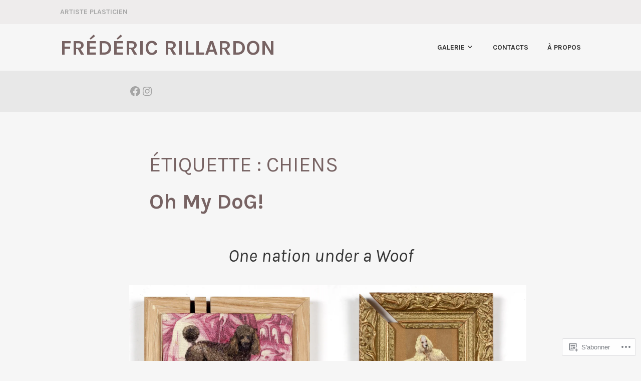

--- FILE ---
content_type: text/html; charset=UTF-8
request_url: https://fredericrillardon.com/tag/chiens/
body_size: 26834
content:
<!DOCTYPE html>
<html lang="fr-FR">
<head>
<meta charset="UTF-8">
<meta name="viewport" content="width=device-width, initial-scale=1">
<link rel="profile" href="http://gmpg.org/xfn/11">
<link rel="pingback" href="https://fredericrillardon.com/xmlrpc.php">

<title>chiens &#8211; Frédéric Rillardon</title>
<script type="text/javascript">
  WebFontConfig = {"google":{"families":["Karla:r:latin,latin-ext","Karla:r,i,b,bi:latin,latin-ext"]},"api_url":"https:\/\/fonts-api.wp.com\/css"};
  (function() {
    var wf = document.createElement('script');
    wf.src = '/wp-content/plugins/custom-fonts/js/webfont.js';
    wf.type = 'text/javascript';
    wf.async = 'true';
    var s = document.getElementsByTagName('script')[0];
    s.parentNode.insertBefore(wf, s);
	})();
</script><style id="jetpack-custom-fonts-css">.wf-active body, .wf-active button, .wf-active input, .wf-active select, .wf-active textarea{font-family:"Karla",sans-serif}.wf-active h1, .wf-active h2, .wf-active h3, .wf-active h4, .wf-active h5, .wf-active h6{font-weight:400;font-family:"Karla",sans-serif;font-style:normal}.wf-active h1{font-style:normal;font-weight:400}.wf-active h2{font-style:normal;font-weight:400}.wf-active h3{font-style:normal;font-weight:400}.wf-active h4{font-style:normal;font-weight:400}.wf-active h5{font-style:normal;font-weight:400}.wf-active h6{font-style:normal;font-weight:400}.wf-active .entry-title{font-style:normal;font-weight:400}.wf-active .front-testimonials .hentry .entry-title{font-style:normal;font-weight:400}.wf-active .recent-posts .recent-posts-title{font-weight:400;font-style:normal}.wf-active .recent-posts .entry-title{font-style:normal;font-weight:400}.wf-active .site-title{font-family:"Karla",sans-serif;font-weight:400;font-style:normal}.wf-active .comment-reply-title, .wf-active .comments-title{font-style:normal;font-weight:400}.wf-active .widget-title{font-style:normal;font-weight:400}.wf-active .site-content .full-width-widget-area .widget-title{font-weight:400;font-style:normal}@media screen and (min-width: 768px){.wf-active .site-title{font-style:normal;font-weight:400}}@media screen and (min-width: 768px){.wf-active .front-testimonials .hentry .entry-title{font-style:normal;font-weight:400}}@media screen and (min-width: 768px){.wf-active .recent-posts .recent-posts-title{font-style:normal;font-weight:400}}@media screen and (min-width: 768px){.wf-active .recent-posts .entry-title{font-style:normal;font-weight:400}}@media screen and (min-width: 768px){.wf-active .entry-title{font-style:normal;font-weight:400}}@media screen and (min-width: 768px){.wf-active .widget-title{font-style:normal;font-weight:400}}@media screen and (min-width: 768px){.wf-active .site-content .full-width-widget-area .widget-title{font-style:normal;font-weight:400}}@media screen and (min-width: 768px){.wf-active .comment-reply-title, .wf-active .comments-title{font-style:normal;font-weight:400}}@media screen and (min-width: 768px){.wf-active h1{font-style:normal;font-weight:400}}@media screen and (min-width: 768px){.wf-active h2{font-style:normal;font-weight:400}}@media screen and (min-width: 768px){.wf-active h3{font-style:normal;font-weight:400}}@media screen and (min-width: 768px){.wf-active h4{font-style:normal;font-weight:400}}@media screen and (min-width: 768px){.wf-active h5{font-style:normal;font-weight:400}}@media screen and (min-width: 768px){.wf-active h6{font-style:normal;font-weight:400}}@media screen and (min-width: 768px){.wf-active .sticking .site-title{font-style:normal;font-weight:400}}</style>
<meta name='robots' content='max-image-preview:large' />
<meta name="p:domain_verify" content="1e27bdc11f2025d5859d47c787633b73" />

<!-- Async WordPress.com Remote Login -->
<script id="wpcom_remote_login_js">
var wpcom_remote_login_extra_auth = '';
function wpcom_remote_login_remove_dom_node_id( element_id ) {
	var dom_node = document.getElementById( element_id );
	if ( dom_node ) { dom_node.parentNode.removeChild( dom_node ); }
}
function wpcom_remote_login_remove_dom_node_classes( class_name ) {
	var dom_nodes = document.querySelectorAll( '.' + class_name );
	for ( var i = 0; i < dom_nodes.length; i++ ) {
		dom_nodes[ i ].parentNode.removeChild( dom_nodes[ i ] );
	}
}
function wpcom_remote_login_final_cleanup() {
	wpcom_remote_login_remove_dom_node_classes( "wpcom_remote_login_msg" );
	wpcom_remote_login_remove_dom_node_id( "wpcom_remote_login_key" );
	wpcom_remote_login_remove_dom_node_id( "wpcom_remote_login_validate" );
	wpcom_remote_login_remove_dom_node_id( "wpcom_remote_login_js" );
	wpcom_remote_login_remove_dom_node_id( "wpcom_request_access_iframe" );
	wpcom_remote_login_remove_dom_node_id( "wpcom_request_access_styles" );
}

// Watch for messages back from the remote login
window.addEventListener( "message", function( e ) {
	if ( e.origin === "https://r-login.wordpress.com" ) {
		var data = {};
		try {
			data = JSON.parse( e.data );
		} catch( e ) {
			wpcom_remote_login_final_cleanup();
			return;
		}

		if ( data.msg === 'LOGIN' ) {
			// Clean up the login check iframe
			wpcom_remote_login_remove_dom_node_id( "wpcom_remote_login_key" );

			var id_regex = new RegExp( /^[0-9]+$/ );
			var token_regex = new RegExp( /^.*|.*|.*$/ );
			if (
				token_regex.test( data.token )
				&& id_regex.test( data.wpcomid )
			) {
				// We have everything we need to ask for a login
				var script = document.createElement( "script" );
				script.setAttribute( "id", "wpcom_remote_login_validate" );
				script.src = '/remote-login.php?wpcom_remote_login=validate'
					+ '&wpcomid=' + data.wpcomid
					+ '&token=' + encodeURIComponent( data.token )
					+ '&host=' + window.location.protocol
					+ '//' + window.location.hostname
					+ '&postid=1010'
					+ '&is_singular=';
				document.body.appendChild( script );
			}

			return;
		}

		// Safari ITP, not logged in, so redirect
		if ( data.msg === 'LOGIN-REDIRECT' ) {
			window.location = 'https://wordpress.com/log-in?redirect_to=' + window.location.href;
			return;
		}

		// Safari ITP, storage access failed, remove the request
		if ( data.msg === 'LOGIN-REMOVE' ) {
			var css_zap = 'html { -webkit-transition: margin-top 1s; transition: margin-top 1s; } /* 9001 */ html { margin-top: 0 !important; } * html body { margin-top: 0 !important; } @media screen and ( max-width: 782px ) { html { margin-top: 0 !important; } * html body { margin-top: 0 !important; } }';
			var style_zap = document.createElement( 'style' );
			style_zap.type = 'text/css';
			style_zap.appendChild( document.createTextNode( css_zap ) );
			document.body.appendChild( style_zap );

			var e = document.getElementById( 'wpcom_request_access_iframe' );
			e.parentNode.removeChild( e );

			document.cookie = 'wordpress_com_login_access=denied; path=/; max-age=31536000';

			return;
		}

		// Safari ITP
		if ( data.msg === 'REQUEST_ACCESS' ) {
			console.log( 'request access: safari' );

			// Check ITP iframe enable/disable knob
			if ( wpcom_remote_login_extra_auth !== 'safari_itp_iframe' ) {
				return;
			}

			// If we are in a "private window" there is no ITP.
			var private_window = false;
			try {
				var opendb = window.openDatabase( null, null, null, null );
			} catch( e ) {
				private_window = true;
			}

			if ( private_window ) {
				console.log( 'private window' );
				return;
			}

			var iframe = document.createElement( 'iframe' );
			iframe.id = 'wpcom_request_access_iframe';
			iframe.setAttribute( 'scrolling', 'no' );
			iframe.setAttribute( 'sandbox', 'allow-storage-access-by-user-activation allow-scripts allow-same-origin allow-top-navigation-by-user-activation' );
			iframe.src = 'https://r-login.wordpress.com/remote-login.php?wpcom_remote_login=request_access&origin=' + encodeURIComponent( data.origin ) + '&wpcomid=' + encodeURIComponent( data.wpcomid );

			var css = 'html { -webkit-transition: margin-top 1s; transition: margin-top 1s; } /* 9001 */ html { margin-top: 46px !important; } * html body { margin-top: 46px !important; } @media screen and ( max-width: 660px ) { html { margin-top: 71px !important; } * html body { margin-top: 71px !important; } #wpcom_request_access_iframe { display: block; height: 71px !important; } } #wpcom_request_access_iframe { border: 0px; height: 46px; position: fixed; top: 0; left: 0; width: 100%; min-width: 100%; z-index: 99999; background: #23282d; } ';

			var style = document.createElement( 'style' );
			style.type = 'text/css';
			style.id = 'wpcom_request_access_styles';
			style.appendChild( document.createTextNode( css ) );
			document.body.appendChild( style );

			document.body.appendChild( iframe );
		}

		if ( data.msg === 'DONE' ) {
			wpcom_remote_login_final_cleanup();
		}
	}
}, false );

// Inject the remote login iframe after the page has had a chance to load
// more critical resources
window.addEventListener( "DOMContentLoaded", function( e ) {
	var iframe = document.createElement( "iframe" );
	iframe.style.display = "none";
	iframe.setAttribute( "scrolling", "no" );
	iframe.setAttribute( "id", "wpcom_remote_login_key" );
	iframe.src = "https://r-login.wordpress.com/remote-login.php"
		+ "?wpcom_remote_login=key"
		+ "&origin=aHR0cHM6Ly9mcmVkZXJpY3JpbGxhcmRvbi5jb20%3D"
		+ "&wpcomid=117410275"
		+ "&time=" + Math.floor( Date.now() / 1000 );
	document.body.appendChild( iframe );
}, false );
</script>
<link rel='dns-prefetch' href='//s0.wp.com' />
<link rel="alternate" type="application/rss+xml" title="Frédéric Rillardon &raquo; Flux" href="https://fredericrillardon.com/feed/" />
<link rel="alternate" type="application/rss+xml" title="Frédéric Rillardon &raquo; Flux des commentaires" href="https://fredericrillardon.com/comments/feed/" />
<link rel="alternate" type="application/rss+xml" title="Frédéric Rillardon &raquo; Flux de l’étiquette chiens" href="https://fredericrillardon.com/tag/chiens/feed/" />
	<script type="text/javascript">
		/* <![CDATA[ */
		function addLoadEvent(func) {
			var oldonload = window.onload;
			if (typeof window.onload != 'function') {
				window.onload = func;
			} else {
				window.onload = function () {
					oldonload();
					func();
				}
			}
		}
		/* ]]> */
	</script>
	<style id='wp-emoji-styles-inline-css'>

	img.wp-smiley, img.emoji {
		display: inline !important;
		border: none !important;
		box-shadow: none !important;
		height: 1em !important;
		width: 1em !important;
		margin: 0 0.07em !important;
		vertical-align: -0.1em !important;
		background: none !important;
		padding: 0 !important;
	}
/*# sourceURL=wp-emoji-styles-inline-css */
</style>
<link crossorigin='anonymous' rel='stylesheet' id='all-css-2-1' href='/wp-content/plugins/gutenberg-core/v22.2.0/build/styles/block-library/style.css?m=1764855221i&cssminify=yes' type='text/css' media='all' />
<style id='wp-block-library-inline-css'>
.has-text-align-justify {
	text-align:justify;
}
.has-text-align-justify{text-align:justify;}

/*# sourceURL=wp-block-library-inline-css */
</style><style id='wp-block-columns-inline-css'>
.wp-block-columns{box-sizing:border-box;display:flex;flex-wrap:wrap!important}@media (min-width:782px){.wp-block-columns{flex-wrap:nowrap!important}}.wp-block-columns{align-items:normal!important}.wp-block-columns.are-vertically-aligned-top{align-items:flex-start}.wp-block-columns.are-vertically-aligned-center{align-items:center}.wp-block-columns.are-vertically-aligned-bottom{align-items:flex-end}@media (max-width:781px){.wp-block-columns:not(.is-not-stacked-on-mobile)>.wp-block-column{flex-basis:100%!important}}@media (min-width:782px){.wp-block-columns:not(.is-not-stacked-on-mobile)>.wp-block-column{flex-basis:0;flex-grow:1}.wp-block-columns:not(.is-not-stacked-on-mobile)>.wp-block-column[style*=flex-basis]{flex-grow:0}}.wp-block-columns.is-not-stacked-on-mobile{flex-wrap:nowrap!important}.wp-block-columns.is-not-stacked-on-mobile>.wp-block-column{flex-basis:0;flex-grow:1}.wp-block-columns.is-not-stacked-on-mobile>.wp-block-column[style*=flex-basis]{flex-grow:0}:where(.wp-block-columns){margin-bottom:1.75em}:where(.wp-block-columns.has-background){padding:1.25em 2.375em}.wp-block-column{flex-grow:1;min-width:0;overflow-wrap:break-word;word-break:break-word}.wp-block-column.is-vertically-aligned-top{align-self:flex-start}.wp-block-column.is-vertically-aligned-center{align-self:center}.wp-block-column.is-vertically-aligned-bottom{align-self:flex-end}.wp-block-column.is-vertically-aligned-stretch{align-self:stretch}.wp-block-column.is-vertically-aligned-bottom,.wp-block-column.is-vertically-aligned-center,.wp-block-column.is-vertically-aligned-top{width:100%}
/*# sourceURL=/wp-content/plugins/gutenberg-core/v22.2.0/build/styles/block-library/columns/style.css */
</style>
<style id='wp-block-group-inline-css'>
.wp-block-group{box-sizing:border-box}:where(.wp-block-group.wp-block-group-is-layout-constrained){position:relative}
/*# sourceURL=/wp-content/plugins/gutenberg-core/v22.2.0/build/styles/block-library/group/style.css */
</style>
<style id='wp-block-paragraph-inline-css'>
.is-small-text{font-size:.875em}.is-regular-text{font-size:1em}.is-large-text{font-size:2.25em}.is-larger-text{font-size:3em}.has-drop-cap:not(:focus):first-letter{float:left;font-size:8.4em;font-style:normal;font-weight:100;line-height:.68;margin:.05em .1em 0 0;text-transform:uppercase}body.rtl .has-drop-cap:not(:focus):first-letter{float:none;margin-left:.1em}p.has-drop-cap.has-background{overflow:hidden}:root :where(p.has-background){padding:1.25em 2.375em}:where(p.has-text-color:not(.has-link-color)) a{color:inherit}p.has-text-align-left[style*="writing-mode:vertical-lr"],p.has-text-align-right[style*="writing-mode:vertical-rl"]{rotate:180deg}
/*# sourceURL=/wp-content/plugins/gutenberg-core/v22.2.0/build/styles/block-library/paragraph/style.css */
</style>
<style id='wp-block-social-links-inline-css'>
.wp-block-social-links{background:none;box-sizing:border-box;margin-left:0;padding-left:0;padding-right:0;text-indent:0}.wp-block-social-links .wp-social-link a,.wp-block-social-links .wp-social-link a:hover{border-bottom:0;box-shadow:none;text-decoration:none}.wp-block-social-links .wp-social-link svg{height:1em;width:1em}.wp-block-social-links .wp-social-link span:not(.screen-reader-text){font-size:.65em;margin-left:.5em;margin-right:.5em}.wp-block-social-links.has-small-icon-size{font-size:16px}.wp-block-social-links,.wp-block-social-links.has-normal-icon-size{font-size:24px}.wp-block-social-links.has-large-icon-size{font-size:36px}.wp-block-social-links.has-huge-icon-size{font-size:48px}.wp-block-social-links.aligncenter{display:flex;justify-content:center}.wp-block-social-links.alignright{justify-content:flex-end}.wp-block-social-link{border-radius:9999px;display:block}@media not (prefers-reduced-motion){.wp-block-social-link{transition:transform .1s ease}}.wp-block-social-link{height:auto}.wp-block-social-link a{align-items:center;display:flex;line-height:0}.wp-block-social-link:hover{transform:scale(1.1)}.wp-block-social-links .wp-block-social-link.wp-social-link{display:inline-block;margin:0;padding:0}.wp-block-social-links .wp-block-social-link.wp-social-link .wp-block-social-link-anchor,.wp-block-social-links .wp-block-social-link.wp-social-link .wp-block-social-link-anchor svg,.wp-block-social-links .wp-block-social-link.wp-social-link .wp-block-social-link-anchor:active,.wp-block-social-links .wp-block-social-link.wp-social-link .wp-block-social-link-anchor:hover,.wp-block-social-links .wp-block-social-link.wp-social-link .wp-block-social-link-anchor:visited{fill:currentColor;color:currentColor}:where(.wp-block-social-links:not(.is-style-logos-only)) .wp-social-link{background-color:#f0f0f0;color:#444}:where(.wp-block-social-links:not(.is-style-logos-only)) .wp-social-link-amazon{background-color:#f90;color:#fff}:where(.wp-block-social-links:not(.is-style-logos-only)) .wp-social-link-bandcamp{background-color:#1ea0c3;color:#fff}:where(.wp-block-social-links:not(.is-style-logos-only)) .wp-social-link-behance{background-color:#0757fe;color:#fff}:where(.wp-block-social-links:not(.is-style-logos-only)) .wp-social-link-bluesky{background-color:#0a7aff;color:#fff}:where(.wp-block-social-links:not(.is-style-logos-only)) .wp-social-link-codepen{background-color:#1e1f26;color:#fff}:where(.wp-block-social-links:not(.is-style-logos-only)) .wp-social-link-deviantart{background-color:#02e49b;color:#fff}:where(.wp-block-social-links:not(.is-style-logos-only)) .wp-social-link-discord{background-color:#5865f2;color:#fff}:where(.wp-block-social-links:not(.is-style-logos-only)) .wp-social-link-dribbble{background-color:#e94c89;color:#fff}:where(.wp-block-social-links:not(.is-style-logos-only)) .wp-social-link-dropbox{background-color:#4280ff;color:#fff}:where(.wp-block-social-links:not(.is-style-logos-only)) .wp-social-link-etsy{background-color:#f45800;color:#fff}:where(.wp-block-social-links:not(.is-style-logos-only)) .wp-social-link-facebook{background-color:#0866ff;color:#fff}:where(.wp-block-social-links:not(.is-style-logos-only)) .wp-social-link-fivehundredpx{background-color:#000;color:#fff}:where(.wp-block-social-links:not(.is-style-logos-only)) .wp-social-link-flickr{background-color:#0461dd;color:#fff}:where(.wp-block-social-links:not(.is-style-logos-only)) .wp-social-link-foursquare{background-color:#e65678;color:#fff}:where(.wp-block-social-links:not(.is-style-logos-only)) .wp-social-link-github{background-color:#24292d;color:#fff}:where(.wp-block-social-links:not(.is-style-logos-only)) .wp-social-link-goodreads{background-color:#eceadd;color:#382110}:where(.wp-block-social-links:not(.is-style-logos-only)) .wp-social-link-google{background-color:#ea4434;color:#fff}:where(.wp-block-social-links:not(.is-style-logos-only)) .wp-social-link-gravatar{background-color:#1d4fc4;color:#fff}:where(.wp-block-social-links:not(.is-style-logos-only)) .wp-social-link-instagram{background-color:#f00075;color:#fff}:where(.wp-block-social-links:not(.is-style-logos-only)) .wp-social-link-lastfm{background-color:#e21b24;color:#fff}:where(.wp-block-social-links:not(.is-style-logos-only)) .wp-social-link-linkedin{background-color:#0d66c2;color:#fff}:where(.wp-block-social-links:not(.is-style-logos-only)) .wp-social-link-mastodon{background-color:#3288d4;color:#fff}:where(.wp-block-social-links:not(.is-style-logos-only)) .wp-social-link-medium{background-color:#000;color:#fff}:where(.wp-block-social-links:not(.is-style-logos-only)) .wp-social-link-meetup{background-color:#f6405f;color:#fff}:where(.wp-block-social-links:not(.is-style-logos-only)) .wp-social-link-patreon{background-color:#000;color:#fff}:where(.wp-block-social-links:not(.is-style-logos-only)) .wp-social-link-pinterest{background-color:#e60122;color:#fff}:where(.wp-block-social-links:not(.is-style-logos-only)) .wp-social-link-pocket{background-color:#ef4155;color:#fff}:where(.wp-block-social-links:not(.is-style-logos-only)) .wp-social-link-reddit{background-color:#ff4500;color:#fff}:where(.wp-block-social-links:not(.is-style-logos-only)) .wp-social-link-skype{background-color:#0478d7;color:#fff}:where(.wp-block-social-links:not(.is-style-logos-only)) .wp-social-link-snapchat{stroke:#000;background-color:#fefc00;color:#fff}:where(.wp-block-social-links:not(.is-style-logos-only)) .wp-social-link-soundcloud{background-color:#ff5600;color:#fff}:where(.wp-block-social-links:not(.is-style-logos-only)) .wp-social-link-spotify{background-color:#1bd760;color:#fff}:where(.wp-block-social-links:not(.is-style-logos-only)) .wp-social-link-telegram{background-color:#2aabee;color:#fff}:where(.wp-block-social-links:not(.is-style-logos-only)) .wp-social-link-threads{background-color:#000;color:#fff}:where(.wp-block-social-links:not(.is-style-logos-only)) .wp-social-link-tiktok{background-color:#000;color:#fff}:where(.wp-block-social-links:not(.is-style-logos-only)) .wp-social-link-tumblr{background-color:#011835;color:#fff}:where(.wp-block-social-links:not(.is-style-logos-only)) .wp-social-link-twitch{background-color:#6440a4;color:#fff}:where(.wp-block-social-links:not(.is-style-logos-only)) .wp-social-link-twitter{background-color:#1da1f2;color:#fff}:where(.wp-block-social-links:not(.is-style-logos-only)) .wp-social-link-vimeo{background-color:#1eb7ea;color:#fff}:where(.wp-block-social-links:not(.is-style-logos-only)) .wp-social-link-vk{background-color:#4680c2;color:#fff}:where(.wp-block-social-links:not(.is-style-logos-only)) .wp-social-link-wordpress{background-color:#3499cd;color:#fff}:where(.wp-block-social-links:not(.is-style-logos-only)) .wp-social-link-whatsapp{background-color:#25d366;color:#fff}:where(.wp-block-social-links:not(.is-style-logos-only)) .wp-social-link-x{background-color:#000;color:#fff}:where(.wp-block-social-links:not(.is-style-logos-only)) .wp-social-link-yelp{background-color:#d32422;color:#fff}:where(.wp-block-social-links:not(.is-style-logos-only)) .wp-social-link-youtube{background-color:red;color:#fff}:where(.wp-block-social-links.is-style-logos-only) .wp-social-link{background:none}:where(.wp-block-social-links.is-style-logos-only) .wp-social-link svg{height:1.25em;width:1.25em}:where(.wp-block-social-links.is-style-logos-only) .wp-social-link-amazon{color:#f90}:where(.wp-block-social-links.is-style-logos-only) .wp-social-link-bandcamp{color:#1ea0c3}:where(.wp-block-social-links.is-style-logos-only) .wp-social-link-behance{color:#0757fe}:where(.wp-block-social-links.is-style-logos-only) .wp-social-link-bluesky{color:#0a7aff}:where(.wp-block-social-links.is-style-logos-only) .wp-social-link-codepen{color:#1e1f26}:where(.wp-block-social-links.is-style-logos-only) .wp-social-link-deviantart{color:#02e49b}:where(.wp-block-social-links.is-style-logos-only) .wp-social-link-discord{color:#5865f2}:where(.wp-block-social-links.is-style-logos-only) .wp-social-link-dribbble{color:#e94c89}:where(.wp-block-social-links.is-style-logos-only) .wp-social-link-dropbox{color:#4280ff}:where(.wp-block-social-links.is-style-logos-only) .wp-social-link-etsy{color:#f45800}:where(.wp-block-social-links.is-style-logos-only) .wp-social-link-facebook{color:#0866ff}:where(.wp-block-social-links.is-style-logos-only) .wp-social-link-fivehundredpx{color:#000}:where(.wp-block-social-links.is-style-logos-only) .wp-social-link-flickr{color:#0461dd}:where(.wp-block-social-links.is-style-logos-only) .wp-social-link-foursquare{color:#e65678}:where(.wp-block-social-links.is-style-logos-only) .wp-social-link-github{color:#24292d}:where(.wp-block-social-links.is-style-logos-only) .wp-social-link-goodreads{color:#382110}:where(.wp-block-social-links.is-style-logos-only) .wp-social-link-google{color:#ea4434}:where(.wp-block-social-links.is-style-logos-only) .wp-social-link-gravatar{color:#1d4fc4}:where(.wp-block-social-links.is-style-logos-only) .wp-social-link-instagram{color:#f00075}:where(.wp-block-social-links.is-style-logos-only) .wp-social-link-lastfm{color:#e21b24}:where(.wp-block-social-links.is-style-logos-only) .wp-social-link-linkedin{color:#0d66c2}:where(.wp-block-social-links.is-style-logos-only) .wp-social-link-mastodon{color:#3288d4}:where(.wp-block-social-links.is-style-logos-only) .wp-social-link-medium{color:#000}:where(.wp-block-social-links.is-style-logos-only) .wp-social-link-meetup{color:#f6405f}:where(.wp-block-social-links.is-style-logos-only) .wp-social-link-patreon{color:#000}:where(.wp-block-social-links.is-style-logos-only) .wp-social-link-pinterest{color:#e60122}:where(.wp-block-social-links.is-style-logos-only) .wp-social-link-pocket{color:#ef4155}:where(.wp-block-social-links.is-style-logos-only) .wp-social-link-reddit{color:#ff4500}:where(.wp-block-social-links.is-style-logos-only) .wp-social-link-skype{color:#0478d7}:where(.wp-block-social-links.is-style-logos-only) .wp-social-link-snapchat{stroke:#000;color:#fff}:where(.wp-block-social-links.is-style-logos-only) .wp-social-link-soundcloud{color:#ff5600}:where(.wp-block-social-links.is-style-logos-only) .wp-social-link-spotify{color:#1bd760}:where(.wp-block-social-links.is-style-logos-only) .wp-social-link-telegram{color:#2aabee}:where(.wp-block-social-links.is-style-logos-only) .wp-social-link-threads{color:#000}:where(.wp-block-social-links.is-style-logos-only) .wp-social-link-tiktok{color:#000}:where(.wp-block-social-links.is-style-logos-only) .wp-social-link-tumblr{color:#011835}:where(.wp-block-social-links.is-style-logos-only) .wp-social-link-twitch{color:#6440a4}:where(.wp-block-social-links.is-style-logos-only) .wp-social-link-twitter{color:#1da1f2}:where(.wp-block-social-links.is-style-logos-only) .wp-social-link-vimeo{color:#1eb7ea}:where(.wp-block-social-links.is-style-logos-only) .wp-social-link-vk{color:#4680c2}:where(.wp-block-social-links.is-style-logos-only) .wp-social-link-whatsapp{color:#25d366}:where(.wp-block-social-links.is-style-logos-only) .wp-social-link-wordpress{color:#3499cd}:where(.wp-block-social-links.is-style-logos-only) .wp-social-link-x{color:#000}:where(.wp-block-social-links.is-style-logos-only) .wp-social-link-yelp{color:#d32422}:where(.wp-block-social-links.is-style-logos-only) .wp-social-link-youtube{color:red}.wp-block-social-links.is-style-pill-shape .wp-social-link{width:auto}:root :where(.wp-block-social-links .wp-social-link a){padding:.25em}:root :where(.wp-block-social-links.is-style-logos-only .wp-social-link a){padding:0}:root :where(.wp-block-social-links.is-style-pill-shape .wp-social-link a){padding-left:.6666666667em;padding-right:.6666666667em}.wp-block-social-links:not(.has-icon-color):not(.has-icon-background-color) .wp-social-link-snapchat .wp-block-social-link-label{color:#000}
/*# sourceURL=/wp-content/plugins/gutenberg-core/v22.2.0/build/styles/block-library/social-links/style.css */
</style>
<style id='wp-block-media-text-inline-css'>
.wp-block-media-text{box-sizing:border-box;direction:ltr;display:grid;grid-template-columns:50% 1fr;grid-template-rows:auto}.wp-block-media-text.has-media-on-the-right{grid-template-columns:1fr 50%}.wp-block-media-text.is-vertically-aligned-top>.wp-block-media-text__content,.wp-block-media-text.is-vertically-aligned-top>.wp-block-media-text__media{align-self:start}.wp-block-media-text.is-vertically-aligned-center>.wp-block-media-text__content,.wp-block-media-text.is-vertically-aligned-center>.wp-block-media-text__media,.wp-block-media-text>.wp-block-media-text__content,.wp-block-media-text>.wp-block-media-text__media{align-self:center}.wp-block-media-text.is-vertically-aligned-bottom>.wp-block-media-text__content,.wp-block-media-text.is-vertically-aligned-bottom>.wp-block-media-text__media{align-self:end}.wp-block-media-text>.wp-block-media-text__media{grid-column:1;grid-row:1;margin:0}.wp-block-media-text>.wp-block-media-text__content{direction:ltr;grid-column:2;grid-row:1;padding:0 8%;word-break:break-word}.wp-block-media-text.has-media-on-the-right>.wp-block-media-text__media{grid-column:2;grid-row:1}.wp-block-media-text.has-media-on-the-right>.wp-block-media-text__content{grid-column:1;grid-row:1}.wp-block-media-text__media a{display:block}.wp-block-media-text__media img,.wp-block-media-text__media video{height:auto;max-width:unset;vertical-align:middle;width:100%}.wp-block-media-text.is-image-fill>.wp-block-media-text__media{background-size:cover;height:100%;min-height:250px}.wp-block-media-text.is-image-fill>.wp-block-media-text__media>a{display:block;height:100%}.wp-block-media-text.is-image-fill>.wp-block-media-text__media img{clip:rect(0,0,0,0);border:0;height:1px;margin:-1px;overflow:hidden;padding:0;position:absolute;width:1px}.wp-block-media-text.is-image-fill-element>.wp-block-media-text__media{height:100%;min-height:250px}.wp-block-media-text.is-image-fill-element>.wp-block-media-text__media>a{display:block;height:100%}.wp-block-media-text.is-image-fill-element>.wp-block-media-text__media img{height:100%;object-fit:cover;width:100%}@media (max-width:600px){.wp-block-media-text.is-stacked-on-mobile{grid-template-columns:100%!important}.wp-block-media-text.is-stacked-on-mobile>.wp-block-media-text__media{grid-column:1;grid-row:1}.wp-block-media-text.is-stacked-on-mobile>.wp-block-media-text__content{grid-column:1;grid-row:2}}
/*# sourceURL=/wp-content/plugins/gutenberg-core/v22.2.0/build/styles/block-library/media-text/style.css */
</style>
<style id='global-styles-inline-css'>
:root{--wp--preset--aspect-ratio--square: 1;--wp--preset--aspect-ratio--4-3: 4/3;--wp--preset--aspect-ratio--3-4: 3/4;--wp--preset--aspect-ratio--3-2: 3/2;--wp--preset--aspect-ratio--2-3: 2/3;--wp--preset--aspect-ratio--16-9: 16/9;--wp--preset--aspect-ratio--9-16: 9/16;--wp--preset--color--black: #333333;--wp--preset--color--cyan-bluish-gray: #abb8c3;--wp--preset--color--white: #ffffff;--wp--preset--color--pale-pink: #f78da7;--wp--preset--color--vivid-red: #cf2e2e;--wp--preset--color--luminous-vivid-orange: #ff6900;--wp--preset--color--luminous-vivid-amber: #fcb900;--wp--preset--color--light-green-cyan: #7bdcb5;--wp--preset--color--vivid-green-cyan: #00d084;--wp--preset--color--pale-cyan-blue: #8ed1fc;--wp--preset--color--vivid-cyan-blue: #0693e3;--wp--preset--color--vivid-purple: #9b51e0;--wp--preset--color--medium-gray: #999999;--wp--preset--color--light-gray: #dddddd;--wp--preset--color--purple: #6636cc;--wp--preset--color--dark-purple: #471e9e;--wp--preset--color--green: #85cc36;--wp--preset--color--dark-green: #609d1b;--wp--preset--gradient--vivid-cyan-blue-to-vivid-purple: linear-gradient(135deg,rgb(6,147,227) 0%,rgb(155,81,224) 100%);--wp--preset--gradient--light-green-cyan-to-vivid-green-cyan: linear-gradient(135deg,rgb(122,220,180) 0%,rgb(0,208,130) 100%);--wp--preset--gradient--luminous-vivid-amber-to-luminous-vivid-orange: linear-gradient(135deg,rgb(252,185,0) 0%,rgb(255,105,0) 100%);--wp--preset--gradient--luminous-vivid-orange-to-vivid-red: linear-gradient(135deg,rgb(255,105,0) 0%,rgb(207,46,46) 100%);--wp--preset--gradient--very-light-gray-to-cyan-bluish-gray: linear-gradient(135deg,rgb(238,238,238) 0%,rgb(169,184,195) 100%);--wp--preset--gradient--cool-to-warm-spectrum: linear-gradient(135deg,rgb(74,234,220) 0%,rgb(151,120,209) 20%,rgb(207,42,186) 40%,rgb(238,44,130) 60%,rgb(251,105,98) 80%,rgb(254,248,76) 100%);--wp--preset--gradient--blush-light-purple: linear-gradient(135deg,rgb(255,206,236) 0%,rgb(152,150,240) 100%);--wp--preset--gradient--blush-bordeaux: linear-gradient(135deg,rgb(254,205,165) 0%,rgb(254,45,45) 50%,rgb(107,0,62) 100%);--wp--preset--gradient--luminous-dusk: linear-gradient(135deg,rgb(255,203,112) 0%,rgb(199,81,192) 50%,rgb(65,88,208) 100%);--wp--preset--gradient--pale-ocean: linear-gradient(135deg,rgb(255,245,203) 0%,rgb(182,227,212) 50%,rgb(51,167,181) 100%);--wp--preset--gradient--electric-grass: linear-gradient(135deg,rgb(202,248,128) 0%,rgb(113,206,126) 100%);--wp--preset--gradient--midnight: linear-gradient(135deg,rgb(2,3,129) 0%,rgb(40,116,252) 100%);--wp--preset--font-size--small: 13px;--wp--preset--font-size--medium: 20px;--wp--preset--font-size--large: 36px;--wp--preset--font-size--x-large: 42px;--wp--preset--font-family--albert-sans: 'Albert Sans', sans-serif;--wp--preset--font-family--alegreya: Alegreya, serif;--wp--preset--font-family--arvo: Arvo, serif;--wp--preset--font-family--bodoni-moda: 'Bodoni Moda', serif;--wp--preset--font-family--bricolage-grotesque: 'Bricolage Grotesque', sans-serif;--wp--preset--font-family--cabin: Cabin, sans-serif;--wp--preset--font-family--chivo: Chivo, sans-serif;--wp--preset--font-family--commissioner: Commissioner, sans-serif;--wp--preset--font-family--cormorant: Cormorant, serif;--wp--preset--font-family--courier-prime: 'Courier Prime', monospace;--wp--preset--font-family--crimson-pro: 'Crimson Pro', serif;--wp--preset--font-family--dm-mono: 'DM Mono', monospace;--wp--preset--font-family--dm-sans: 'DM Sans', sans-serif;--wp--preset--font-family--dm-serif-display: 'DM Serif Display', serif;--wp--preset--font-family--domine: Domine, serif;--wp--preset--font-family--eb-garamond: 'EB Garamond', serif;--wp--preset--font-family--epilogue: Epilogue, sans-serif;--wp--preset--font-family--fahkwang: Fahkwang, sans-serif;--wp--preset--font-family--figtree: Figtree, sans-serif;--wp--preset--font-family--fira-sans: 'Fira Sans', sans-serif;--wp--preset--font-family--fjalla-one: 'Fjalla One', sans-serif;--wp--preset--font-family--fraunces: Fraunces, serif;--wp--preset--font-family--gabarito: Gabarito, system-ui;--wp--preset--font-family--ibm-plex-mono: 'IBM Plex Mono', monospace;--wp--preset--font-family--ibm-plex-sans: 'IBM Plex Sans', sans-serif;--wp--preset--font-family--ibarra-real-nova: 'Ibarra Real Nova', serif;--wp--preset--font-family--instrument-serif: 'Instrument Serif', serif;--wp--preset--font-family--inter: Inter, sans-serif;--wp--preset--font-family--josefin-sans: 'Josefin Sans', sans-serif;--wp--preset--font-family--jost: Jost, sans-serif;--wp--preset--font-family--libre-baskerville: 'Libre Baskerville', serif;--wp--preset--font-family--libre-franklin: 'Libre Franklin', sans-serif;--wp--preset--font-family--literata: Literata, serif;--wp--preset--font-family--lora: Lora, serif;--wp--preset--font-family--merriweather: Merriweather, serif;--wp--preset--font-family--montserrat: Montserrat, sans-serif;--wp--preset--font-family--newsreader: Newsreader, serif;--wp--preset--font-family--noto-sans-mono: 'Noto Sans Mono', sans-serif;--wp--preset--font-family--nunito: Nunito, sans-serif;--wp--preset--font-family--open-sans: 'Open Sans', sans-serif;--wp--preset--font-family--overpass: Overpass, sans-serif;--wp--preset--font-family--pt-serif: 'PT Serif', serif;--wp--preset--font-family--petrona: Petrona, serif;--wp--preset--font-family--piazzolla: Piazzolla, serif;--wp--preset--font-family--playfair-display: 'Playfair Display', serif;--wp--preset--font-family--plus-jakarta-sans: 'Plus Jakarta Sans', sans-serif;--wp--preset--font-family--poppins: Poppins, sans-serif;--wp--preset--font-family--raleway: Raleway, sans-serif;--wp--preset--font-family--roboto: Roboto, sans-serif;--wp--preset--font-family--roboto-slab: 'Roboto Slab', serif;--wp--preset--font-family--rubik: Rubik, sans-serif;--wp--preset--font-family--rufina: Rufina, serif;--wp--preset--font-family--sora: Sora, sans-serif;--wp--preset--font-family--source-sans-3: 'Source Sans 3', sans-serif;--wp--preset--font-family--source-serif-4: 'Source Serif 4', serif;--wp--preset--font-family--space-mono: 'Space Mono', monospace;--wp--preset--font-family--syne: Syne, sans-serif;--wp--preset--font-family--texturina: Texturina, serif;--wp--preset--font-family--urbanist: Urbanist, sans-serif;--wp--preset--font-family--work-sans: 'Work Sans', sans-serif;--wp--preset--spacing--20: 0.44rem;--wp--preset--spacing--30: 0.67rem;--wp--preset--spacing--40: 1rem;--wp--preset--spacing--50: 1.5rem;--wp--preset--spacing--60: 2.25rem;--wp--preset--spacing--70: 3.38rem;--wp--preset--spacing--80: 5.06rem;--wp--preset--shadow--natural: 6px 6px 9px rgba(0, 0, 0, 0.2);--wp--preset--shadow--deep: 12px 12px 50px rgba(0, 0, 0, 0.4);--wp--preset--shadow--sharp: 6px 6px 0px rgba(0, 0, 0, 0.2);--wp--preset--shadow--outlined: 6px 6px 0px -3px rgb(255, 255, 255), 6px 6px rgb(0, 0, 0);--wp--preset--shadow--crisp: 6px 6px 0px rgb(0, 0, 0);}:where(.is-layout-flex){gap: 0.5em;}:where(.is-layout-grid){gap: 0.5em;}body .is-layout-flex{display: flex;}.is-layout-flex{flex-wrap: wrap;align-items: center;}.is-layout-flex > :is(*, div){margin: 0;}body .is-layout-grid{display: grid;}.is-layout-grid > :is(*, div){margin: 0;}:where(.wp-block-columns.is-layout-flex){gap: 2em;}:where(.wp-block-columns.is-layout-grid){gap: 2em;}:where(.wp-block-post-template.is-layout-flex){gap: 1.25em;}:where(.wp-block-post-template.is-layout-grid){gap: 1.25em;}.has-black-color{color: var(--wp--preset--color--black) !important;}.has-cyan-bluish-gray-color{color: var(--wp--preset--color--cyan-bluish-gray) !important;}.has-white-color{color: var(--wp--preset--color--white) !important;}.has-pale-pink-color{color: var(--wp--preset--color--pale-pink) !important;}.has-vivid-red-color{color: var(--wp--preset--color--vivid-red) !important;}.has-luminous-vivid-orange-color{color: var(--wp--preset--color--luminous-vivid-orange) !important;}.has-luminous-vivid-amber-color{color: var(--wp--preset--color--luminous-vivid-amber) !important;}.has-light-green-cyan-color{color: var(--wp--preset--color--light-green-cyan) !important;}.has-vivid-green-cyan-color{color: var(--wp--preset--color--vivid-green-cyan) !important;}.has-pale-cyan-blue-color{color: var(--wp--preset--color--pale-cyan-blue) !important;}.has-vivid-cyan-blue-color{color: var(--wp--preset--color--vivid-cyan-blue) !important;}.has-vivid-purple-color{color: var(--wp--preset--color--vivid-purple) !important;}.has-black-background-color{background-color: var(--wp--preset--color--black) !important;}.has-cyan-bluish-gray-background-color{background-color: var(--wp--preset--color--cyan-bluish-gray) !important;}.has-white-background-color{background-color: var(--wp--preset--color--white) !important;}.has-pale-pink-background-color{background-color: var(--wp--preset--color--pale-pink) !important;}.has-vivid-red-background-color{background-color: var(--wp--preset--color--vivid-red) !important;}.has-luminous-vivid-orange-background-color{background-color: var(--wp--preset--color--luminous-vivid-orange) !important;}.has-luminous-vivid-amber-background-color{background-color: var(--wp--preset--color--luminous-vivid-amber) !important;}.has-light-green-cyan-background-color{background-color: var(--wp--preset--color--light-green-cyan) !important;}.has-vivid-green-cyan-background-color{background-color: var(--wp--preset--color--vivid-green-cyan) !important;}.has-pale-cyan-blue-background-color{background-color: var(--wp--preset--color--pale-cyan-blue) !important;}.has-vivid-cyan-blue-background-color{background-color: var(--wp--preset--color--vivid-cyan-blue) !important;}.has-vivid-purple-background-color{background-color: var(--wp--preset--color--vivid-purple) !important;}.has-black-border-color{border-color: var(--wp--preset--color--black) !important;}.has-cyan-bluish-gray-border-color{border-color: var(--wp--preset--color--cyan-bluish-gray) !important;}.has-white-border-color{border-color: var(--wp--preset--color--white) !important;}.has-pale-pink-border-color{border-color: var(--wp--preset--color--pale-pink) !important;}.has-vivid-red-border-color{border-color: var(--wp--preset--color--vivid-red) !important;}.has-luminous-vivid-orange-border-color{border-color: var(--wp--preset--color--luminous-vivid-orange) !important;}.has-luminous-vivid-amber-border-color{border-color: var(--wp--preset--color--luminous-vivid-amber) !important;}.has-light-green-cyan-border-color{border-color: var(--wp--preset--color--light-green-cyan) !important;}.has-vivid-green-cyan-border-color{border-color: var(--wp--preset--color--vivid-green-cyan) !important;}.has-pale-cyan-blue-border-color{border-color: var(--wp--preset--color--pale-cyan-blue) !important;}.has-vivid-cyan-blue-border-color{border-color: var(--wp--preset--color--vivid-cyan-blue) !important;}.has-vivid-purple-border-color{border-color: var(--wp--preset--color--vivid-purple) !important;}.has-vivid-cyan-blue-to-vivid-purple-gradient-background{background: var(--wp--preset--gradient--vivid-cyan-blue-to-vivid-purple) !important;}.has-light-green-cyan-to-vivid-green-cyan-gradient-background{background: var(--wp--preset--gradient--light-green-cyan-to-vivid-green-cyan) !important;}.has-luminous-vivid-amber-to-luminous-vivid-orange-gradient-background{background: var(--wp--preset--gradient--luminous-vivid-amber-to-luminous-vivid-orange) !important;}.has-luminous-vivid-orange-to-vivid-red-gradient-background{background: var(--wp--preset--gradient--luminous-vivid-orange-to-vivid-red) !important;}.has-very-light-gray-to-cyan-bluish-gray-gradient-background{background: var(--wp--preset--gradient--very-light-gray-to-cyan-bluish-gray) !important;}.has-cool-to-warm-spectrum-gradient-background{background: var(--wp--preset--gradient--cool-to-warm-spectrum) !important;}.has-blush-light-purple-gradient-background{background: var(--wp--preset--gradient--blush-light-purple) !important;}.has-blush-bordeaux-gradient-background{background: var(--wp--preset--gradient--blush-bordeaux) !important;}.has-luminous-dusk-gradient-background{background: var(--wp--preset--gradient--luminous-dusk) !important;}.has-pale-ocean-gradient-background{background: var(--wp--preset--gradient--pale-ocean) !important;}.has-electric-grass-gradient-background{background: var(--wp--preset--gradient--electric-grass) !important;}.has-midnight-gradient-background{background: var(--wp--preset--gradient--midnight) !important;}.has-small-font-size{font-size: var(--wp--preset--font-size--small) !important;}.has-medium-font-size{font-size: var(--wp--preset--font-size--medium) !important;}.has-large-font-size{font-size: var(--wp--preset--font-size--large) !important;}.has-x-large-font-size{font-size: var(--wp--preset--font-size--x-large) !important;}.has-albert-sans-font-family{font-family: var(--wp--preset--font-family--albert-sans) !important;}.has-alegreya-font-family{font-family: var(--wp--preset--font-family--alegreya) !important;}.has-arvo-font-family{font-family: var(--wp--preset--font-family--arvo) !important;}.has-bodoni-moda-font-family{font-family: var(--wp--preset--font-family--bodoni-moda) !important;}.has-bricolage-grotesque-font-family{font-family: var(--wp--preset--font-family--bricolage-grotesque) !important;}.has-cabin-font-family{font-family: var(--wp--preset--font-family--cabin) !important;}.has-chivo-font-family{font-family: var(--wp--preset--font-family--chivo) !important;}.has-commissioner-font-family{font-family: var(--wp--preset--font-family--commissioner) !important;}.has-cormorant-font-family{font-family: var(--wp--preset--font-family--cormorant) !important;}.has-courier-prime-font-family{font-family: var(--wp--preset--font-family--courier-prime) !important;}.has-crimson-pro-font-family{font-family: var(--wp--preset--font-family--crimson-pro) !important;}.has-dm-mono-font-family{font-family: var(--wp--preset--font-family--dm-mono) !important;}.has-dm-sans-font-family{font-family: var(--wp--preset--font-family--dm-sans) !important;}.has-dm-serif-display-font-family{font-family: var(--wp--preset--font-family--dm-serif-display) !important;}.has-domine-font-family{font-family: var(--wp--preset--font-family--domine) !important;}.has-eb-garamond-font-family{font-family: var(--wp--preset--font-family--eb-garamond) !important;}.has-epilogue-font-family{font-family: var(--wp--preset--font-family--epilogue) !important;}.has-fahkwang-font-family{font-family: var(--wp--preset--font-family--fahkwang) !important;}.has-figtree-font-family{font-family: var(--wp--preset--font-family--figtree) !important;}.has-fira-sans-font-family{font-family: var(--wp--preset--font-family--fira-sans) !important;}.has-fjalla-one-font-family{font-family: var(--wp--preset--font-family--fjalla-one) !important;}.has-fraunces-font-family{font-family: var(--wp--preset--font-family--fraunces) !important;}.has-gabarito-font-family{font-family: var(--wp--preset--font-family--gabarito) !important;}.has-ibm-plex-mono-font-family{font-family: var(--wp--preset--font-family--ibm-plex-mono) !important;}.has-ibm-plex-sans-font-family{font-family: var(--wp--preset--font-family--ibm-plex-sans) !important;}.has-ibarra-real-nova-font-family{font-family: var(--wp--preset--font-family--ibarra-real-nova) !important;}.has-instrument-serif-font-family{font-family: var(--wp--preset--font-family--instrument-serif) !important;}.has-inter-font-family{font-family: var(--wp--preset--font-family--inter) !important;}.has-josefin-sans-font-family{font-family: var(--wp--preset--font-family--josefin-sans) !important;}.has-jost-font-family{font-family: var(--wp--preset--font-family--jost) !important;}.has-libre-baskerville-font-family{font-family: var(--wp--preset--font-family--libre-baskerville) !important;}.has-libre-franklin-font-family{font-family: var(--wp--preset--font-family--libre-franklin) !important;}.has-literata-font-family{font-family: var(--wp--preset--font-family--literata) !important;}.has-lora-font-family{font-family: var(--wp--preset--font-family--lora) !important;}.has-merriweather-font-family{font-family: var(--wp--preset--font-family--merriweather) !important;}.has-montserrat-font-family{font-family: var(--wp--preset--font-family--montserrat) !important;}.has-newsreader-font-family{font-family: var(--wp--preset--font-family--newsreader) !important;}.has-noto-sans-mono-font-family{font-family: var(--wp--preset--font-family--noto-sans-mono) !important;}.has-nunito-font-family{font-family: var(--wp--preset--font-family--nunito) !important;}.has-open-sans-font-family{font-family: var(--wp--preset--font-family--open-sans) !important;}.has-overpass-font-family{font-family: var(--wp--preset--font-family--overpass) !important;}.has-pt-serif-font-family{font-family: var(--wp--preset--font-family--pt-serif) !important;}.has-petrona-font-family{font-family: var(--wp--preset--font-family--petrona) !important;}.has-piazzolla-font-family{font-family: var(--wp--preset--font-family--piazzolla) !important;}.has-playfair-display-font-family{font-family: var(--wp--preset--font-family--playfair-display) !important;}.has-plus-jakarta-sans-font-family{font-family: var(--wp--preset--font-family--plus-jakarta-sans) !important;}.has-poppins-font-family{font-family: var(--wp--preset--font-family--poppins) !important;}.has-raleway-font-family{font-family: var(--wp--preset--font-family--raleway) !important;}.has-roboto-font-family{font-family: var(--wp--preset--font-family--roboto) !important;}.has-roboto-slab-font-family{font-family: var(--wp--preset--font-family--roboto-slab) !important;}.has-rubik-font-family{font-family: var(--wp--preset--font-family--rubik) !important;}.has-rufina-font-family{font-family: var(--wp--preset--font-family--rufina) !important;}.has-sora-font-family{font-family: var(--wp--preset--font-family--sora) !important;}.has-source-sans-3-font-family{font-family: var(--wp--preset--font-family--source-sans-3) !important;}.has-source-serif-4-font-family{font-family: var(--wp--preset--font-family--source-serif-4) !important;}.has-space-mono-font-family{font-family: var(--wp--preset--font-family--space-mono) !important;}.has-syne-font-family{font-family: var(--wp--preset--font-family--syne) !important;}.has-texturina-font-family{font-family: var(--wp--preset--font-family--texturina) !important;}.has-urbanist-font-family{font-family: var(--wp--preset--font-family--urbanist) !important;}.has-work-sans-font-family{font-family: var(--wp--preset--font-family--work-sans) !important;}
:where(.wp-block-columns.is-layout-flex){gap: 2em;}:where(.wp-block-columns.is-layout-grid){gap: 2em;}
/*# sourceURL=global-styles-inline-css */
</style>
<style id='core-block-supports-inline-css'>
.wp-container-core-social-links-is-layout-765c4724{justify-content:flex-end;}.wp-container-core-columns-is-layout-9d6595d7{flex-wrap:nowrap;}
/*# sourceURL=core-block-supports-inline-css */
</style>

<style id='classic-theme-styles-inline-css'>
/*! This file is auto-generated */
.wp-block-button__link{color:#fff;background-color:#32373c;border-radius:9999px;box-shadow:none;text-decoration:none;padding:calc(.667em + 2px) calc(1.333em + 2px);font-size:1.125em}.wp-block-file__button{background:#32373c;color:#fff;text-decoration:none}
/*# sourceURL=/wp-includes/css/classic-themes.min.css */
</style>
<link crossorigin='anonymous' rel='stylesheet' id='all-css-4-1' href='/_static/??-eJyNj9tuAjEMRH+oXmspl/YB8SlVNrip2dwUJ0X9+3oBFRBo1ZfItuZMZvCYwaZYKVbMvjmOgjYNPtlRcNH1b10PwiF7gkLf3RL3LPVPAVJ/PHVW5AVvjEKDq1chvYds6qQItGdDnoLK5rBjVgaGIRcSAX0DtwD1S0F54M5nzG3A0ZQWDT6P9ag7t5gLcqCajR0vO0qL+MHRoqNIhRWQ5+M/Pp9sTkHh1HYuRSFN6nR0qKqbdQ5ylED7mcop3i3w6Q2XCd2Fbb9ZvS427+vl6vALaFbD4A==&cssminify=yes' type='text/css' media='all' />
<style id='karuna-style-inline-css'>
.posted-on, .cat-links, .tags-links, .byline { clip: rect(1px, 1px, 1px, 1px); height: 1px; position: absolute; overflow: hidden; width: 1px; }
/*# sourceURL=karuna-style-inline-css */
</style>
<style id='jetpack-global-styles-frontend-style-inline-css'>
:root { --font-headings: unset; --font-base: unset; --font-headings-default: -apple-system,BlinkMacSystemFont,"Segoe UI",Roboto,Oxygen-Sans,Ubuntu,Cantarell,"Helvetica Neue",sans-serif; --font-base-default: -apple-system,BlinkMacSystemFont,"Segoe UI",Roboto,Oxygen-Sans,Ubuntu,Cantarell,"Helvetica Neue",sans-serif;}
/*# sourceURL=jetpack-global-styles-frontend-style-inline-css */
</style>
<link crossorigin='anonymous' rel='stylesheet' id='all-css-6-1' href='/wp-content/themes/h4/global.css?m=1420737423i&cssminify=yes' type='text/css' media='all' />
<script type="text/javascript" id="wpcom-actionbar-placeholder-js-extra">
/* <![CDATA[ */
var actionbardata = {"siteID":"117410275","postID":"0","siteURL":"https://fredericrillardon.com","xhrURL":"https://fredericrillardon.com/wp-admin/admin-ajax.php","nonce":"7d8df276ec","isLoggedIn":"","statusMessage":"","subsEmailDefault":"instantly","proxyScriptUrl":"https://s0.wp.com/wp-content/js/wpcom-proxy-request.js?m=1513050504i&amp;ver=20211021","i18n":{"followedText":"Les nouvelles publications de ce site appara\u00eetront d\u00e9sormais dans votre \u003Ca href=\"https://wordpress.com/reader\"\u003ELecteur\u003C/a\u003E","foldBar":"R\u00e9duire cette barre","unfoldBar":"Agrandir cette barre","shortLinkCopied":"Lien court copi\u00e9 dans le presse-papier"}};
//# sourceURL=wpcom-actionbar-placeholder-js-extra
/* ]]> */
</script>
<script type="text/javascript" id="jetpack-mu-wpcom-settings-js-before">
/* <![CDATA[ */
var JETPACK_MU_WPCOM_SETTINGS = {"assetsUrl":"https://s0.wp.com/wp-content/mu-plugins/jetpack-mu-wpcom-plugin/sun/jetpack_vendor/automattic/jetpack-mu-wpcom/src/build/"};
//# sourceURL=jetpack-mu-wpcom-settings-js-before
/* ]]> */
</script>
<script crossorigin='anonymous' type='text/javascript'  src='/wp-content/js/rlt-proxy.js?m=1720530689i'></script>
<script type="text/javascript" id="rlt-proxy-js-after">
/* <![CDATA[ */
	rltInitialize( {"token":null,"iframeOrigins":["https:\/\/widgets.wp.com"]} );
//# sourceURL=rlt-proxy-js-after
/* ]]> */
</script>
<link rel="EditURI" type="application/rsd+xml" title="RSD" href="https://fredericrillardon.wordpress.com/xmlrpc.php?rsd" />
<meta name="generator" content="WordPress.com" />

<!-- Jetpack Open Graph Tags -->
<meta property="og:type" content="website" />
<meta property="og:title" content="chiens &#8211; Frédéric Rillardon" />
<meta property="og:url" content="https://fredericrillardon.com/tag/chiens/" />
<meta property="og:site_name" content="Frédéric Rillardon" />
<meta property="og:image" content="https://fredericrillardon.com/wp-content/uploads/2018/08/cropped-22do-not-follow-me-i-am-a-freedog22.jpg?w=200" />
<meta property="og:image:width" content="200" />
<meta property="og:image:height" content="200" />
<meta property="og:image:alt" content="" />
<meta property="og:locale" content="fr_FR" />

<!-- End Jetpack Open Graph Tags -->
<link rel="search" type="application/opensearchdescription+xml" href="https://fredericrillardon.com/osd.xml" title="Frédéric Rillardon" />
<link rel="search" type="application/opensearchdescription+xml" href="https://s1.wp.com/opensearch.xml" title="WordPress.com" />
<meta name="theme-color" content="#f6f6f6" />
		<style type="text/css">
			.recentcomments a {
				display: inline !important;
				padding: 0 !important;
				margin: 0 !important;
			}

			table.recentcommentsavatartop img.avatar, table.recentcommentsavatarend img.avatar {
				border: 0px;
				margin: 0;
			}

			table.recentcommentsavatartop a, table.recentcommentsavatarend a {
				border: 0px !important;
				background-color: transparent !important;
			}

			td.recentcommentsavatarend, td.recentcommentsavatartop {
				padding: 0px 0px 1px 0px;
				margin: 0px;
			}

			td.recentcommentstextend {
				border: none !important;
				padding: 0px 0px 2px 10px;
			}

			.rtl td.recentcommentstextend {
				padding: 0px 10px 2px 0px;
			}

			td.recentcommentstexttop {
				border: none;
				padding: 0px 0px 0px 10px;
			}

			.rtl td.recentcommentstexttop {
				padding: 0px 10px 0px 0px;
			}
		</style>
		<meta name="description" content="Articles traitant de chiens écrits par Fréderic Rillardon" />
<style type="text/css" id="custom-background-css">
body.custom-background { background-color: #f6f6f6; }
</style>
	<style type="text/css" id="custom-colors-css">	@media screen and ( max-width: 767px ) {
		.main-navigation ul ul {
			background-color: transparent !important;
		}
		.main-navigation ul ul a {
			color: inherit !important;
		}
	}
.header-widget-area,
			.header-widget-area #infinite-handle span,
			.header-widget-area .button,
			.header-widget-area a,
			.header-widget-area a:visited,
			.header-widget-area a:hover,
			.header-widget-area a:focus,
			.header-widget-area button,
			.header-widget-area input[type="button"],
			.header-widget-area input[type="reset"],
			.header-widget-area input[type="submit"] { color: #A5A5A5;}
.header-widget-area .button,
			.header-widget-area button,
			.header-widget-area input[type="button"],
			.header-widget-area input[type="reset"],
			.header-widget-area input[type="submit"] { border-color: #A5A5A5;}
.header-widget-area .widget-title,
			.header-widget-area .widget-title a,
			.header-widget-area .widget-title a:visited { color: #A5A5A5;}
.main-navigation ul ul a,
			.main-navigation ul ul a:focus,
			.main-navigation ul ul a:hover,
			.main-navigation ul ul a:visited,
			.main-navigation ul ul a:visited:focus,
			.main-navigation ul ul a:visited:hover,
			.footer-widgets-wrapper,
			.footer-widgets-wrapper a,
			.footer-widgets-wrapper a:visited,
			.footer-widgets-wrapper a:hover,
			.footer-widgets-wrapper a:focus,
			.footer-widgets-wrapper button,
			.footer-widgets-wrapper button:hover,
			.footer-widgets-wrapper button:focus,
			.footer-widgets-wrapper input[type="button"],
			.footer-widgets-wrapper input[type="button"]:hover,
			.footer-widgets-wrapper input[type="button"]:focus,
			.footer-widgets-wrapper input[type="reset"],
			.footer-widgets-wrapper input[type="reset"]:hover,
			.footer-widgets-wrapper input[type="reset"]:focus,
			.footer-widgets-wrapper input[type="submit"],
			.footer-widgets-wrapper input[type="submit"]:hover,
			.footer-widgets-wrapper input[type="submit"]:focus,
			.footer-widgets-wrapper .button,
			.footer-widgets-wrapper .button:hover,
			.footer-widgets-wrapper .button:focus,
			.site-footer,
			.top-bar,
			.top-bar a,
			.top-bar a:visited,
			.top-bar a:hover,
			.top-bar a:focus { color: #A8A8A8;}
.footer-widgets-wrapper .widget-title,
			.footer-widgets-wrapper .widget-title a,
			.footer-widgets-wrapper .widget-title a:visited,
			.footer-widgets-wrapper .widget-title a:hover,
			.footer-widgets-wrapper .widget-title a:focus { color: #A8A8A8;}
.footer-widgets-wrapper button,
			.footer-widgets-wrapper button:hover,
			.footer-widgets-wrapper button:focus,
			.footer-widgets-wrapper input[type="button"],
			.footer-widgets-wrapper input[type="button"]:hover,
			.footer-widgets-wrapper input[type="button"]:focus,
			.footer-widgets-wrapper input[type="reset"],
			.footer-widgets-wrapper input[type="reset"]:hover,
			.footer-widgets-wrapper input[type="reset"]:focus,
			.footer-widgets-wrapper input[type="submit"],
			.footer-widgets-wrapper input[type="submit"]:hover,
			.footer-widgets-wrapper input[type="submit"]:focus,
			.footer-widgets-wrapper .button,
			.footer-widgets-wrapper .button:hover,
			.footer-widgets-wrapper .button:focus { border-color: #A8A8A8;}
body,
			.main-navigation a,
			.main-navigation a:visited,
			.main-navigation a:hover,
			.main-navigation a:focus,
			.main-navigation a:visited:hover,
			.main-navigation a:visited:focus,
			.main-navigation .current_page_item > a,
			.main-navigation .current-menu-item > a,
			.main-navigation .current_page_ancestor > a,
			.main-navigation .current-menu-ancestor > a { color: #333333;}
.entry-meta,
			.entry-footer,
			.entry-meta a,
			.entry-footer a,
			.entry-meta a:visited,
			.entry-footer a:visited,
			.entry-author .author-title { color: #686868;}
.comment-navigation,
			.posts-navigation,
			.post-navigation { border-color: #dddddd;}
.comment-navigation,
			.posts-navigation,
			.post-navigation { border-color: rgba( 221, 221, 221, 0.25 );}
body, .sticky-wrapper, .site-info { background-color: #f6f6f6;}
.main-navigation ul ul,
			.footer-widgets-wrapper,
			.site-footer,
			.top-bar { background-color: #eeecec;}
#infinite-handle span,
			.button,
			button,
			input[type="button"],
			input[type="color"]:focus,
			input[type="date"]:focus,
			input[type="datetime"]:focus,
			input[type="datetime-local"]:focus,
			input[type="email"]:focus,
			input[type="month"]:focus,
			input[type="number"]:focus,
			input[type="password"]:focus,
			input[type="range"]:focus,
			input[type="reset"],
			input[type="search"]:focus,
			input[type="submit"],
			input[type="tel"]:focus,
			input[type="text"]:focus,
			input[type="time"]:focus,
			input[type="url"]:focus,
			input[type="week"]:focus,
			textarea:focus,
			.jetpack-recipe-title { border-color: #776363;}
#infinite-handle span,
			.button,
			.comment-navigation a,
			.comment-navigation a:visited,
			.post-navigation a,
			.post-navigation a:visited,
			.posts-navigation a,
			.posts-navigation a:visited,
			a,
			a:visited,
			button,
			input[type="button"],
			input[type="reset"],
			input[type="submit"] { color: #776363;}
.header-widget-area { background-color: #e8e8e8;}
#infinite-handle span:active,
			#infinite-handle span:focus,
			#infinite-handle span:hover,
			.button:active,
			.button:focus,
			.button:hover,
			button:active,
			button:focus,
			button:hover,
			input[type="button"]:active,
			input[type="button"]:focus,
			input[type="button"]:hover,
			input[type="reset"]:active,
			input[type="reset"]:focus,
			input[type="reset"]:hover,
			input[type="submit"]:active,
			input[type="submit"]:focus,
			input[type="submit"]:hover { border-color: #686868;}
#infinite-handle span:active,
			#infinite-handle span:focus,
			#infinite-handle span:hover,
			.button:active,
			.button:focus,
			.button:hover,
			.comment-navigation a:hover,
			.comment-navigation a:visited:hover,
			.entry-title a:focus,
			.entry-title a:hover,
			.post-navigation a:hover,
			.post-navigation a:visited:hover,
			.posts-navigation a:hover,
			.posts-navigation a:visited:hover,
			a:active,
			a:focus,
			a:hover,
			button:active,
			button:focus,
			button:hover,
			input[type="button"]:active,
			input[type="button"]:focus,
			input[type="button"]:hover,
			input[type="reset"]:active,
			input[type="reset"]:focus,
			input[type="reset"]:hover,
			input[type="submit"]:active,
			input[type="submit"]:focus,
			input[type="submit"]:hover { color: #686868;}
h1, h2, h3, h4, h5, h6,
			.site-title a,
			.site-title a:visited,
			.entry-title,
			.page-title,
			.entry-title a,
			.entry-title a:visited,
			.widget-title,
			.widget-title a,
			.widget-title a:visited { color: #776363;}
</style>
<link rel="icon" href="https://fredericrillardon.com/wp-content/uploads/2018/08/cropped-22do-not-follow-me-i-am-a-freedog22.jpg?w=32" sizes="32x32" />
<link rel="icon" href="https://fredericrillardon.com/wp-content/uploads/2018/08/cropped-22do-not-follow-me-i-am-a-freedog22.jpg?w=192" sizes="192x192" />
<link rel="apple-touch-icon" href="https://fredericrillardon.com/wp-content/uploads/2018/08/cropped-22do-not-follow-me-i-am-a-freedog22.jpg?w=180" />
<meta name="msapplication-TileImage" content="https://fredericrillardon.com/wp-content/uploads/2018/08/cropped-22do-not-follow-me-i-am-a-freedog22.jpg?w=270" />
<!-- Jetpack Google Analytics -->
			<script type='text/javascript'>
				var _gaq = _gaq || [];
				_gaq.push(['_setAccount', 'UA-5300423-1']);
_gaq.push(['_trackPageview']);
				(function() {
					var ga = document.createElement('script'); ga.type = 'text/javascript'; ga.async = true;
					ga.src = ('https:' === document.location.protocol ? 'https://ssl' : 'http://www') + '.google-analytics.com/ga.js';
					var s = document.getElementsByTagName('script')[0]; s.parentNode.insertBefore(ga, s);
				})();
			</script>
			<!-- End Jetpack Google Analytics -->
<link crossorigin='anonymous' rel='stylesheet' id='all-css-0-3' href='/_static/??-eJyNjM0KgzAQBl9I/ag/lR6KjyK6LhJNNsHN4uuXQuvZ4wzD4EwlRcksGcHK5G11otg4p4n2H0NNMDohzD7SrtDTJT4qUi1wexDiYp4VNB3RlP3V/MX3N4T3o++aun892277AK5vOq4=&cssminify=yes' type='text/css' media='all' />
</head>

<body class="archive tag tag-chiens tag-421653 custom-background wp-embed-responsive wp-theme-pubkaruna customizer-styles-applied group-blog hfeed no-sidebar jetpack-reblog-enabled date-hidden categories-hidden tags-hidden author-hidden custom-colors">
<div id="page" class="site">
	<a class="skip-link screen-reader-text" href="#content">Accéder au contenu</a>

	<header id="masthead" class="site-header" role="banner">

		<div class="top-bar">
	<div class="top-bar-wrapper">
					<p class="site-description">Artiste Plasticien</p>
		
			</div><!-- .top-bar-wrapper -->
</div><!-- .top-bar -->
		<div class="sticky-wrapper">
	<div class="site-branding-wrapper">
		<div class="site-branding">
										<p class="site-title"><a href="https://fredericrillardon.com/" rel="home">Frédéric Rillardon</a></p>
					</div><!-- .site-branding -->

		<nav id="site-navigation" class="main-navigation" role="navigation">
	<button class="menu-toggle" aria-controls="top-menu" aria-expanded="false"><span class="genericon genericon-menu"></span>Menu</button>
	<div class="menu-galerie-container"><ul id="top-menu" class="menu"><li id="menu-item-1940" class="menu-item menu-item-type-taxonomy menu-item-object-category menu-item-has-children menu-item-1940"><a target="_blank" rel="noopener" href="https://fredericrillardon.com/category/article/">Galerie</a>
<ul class="sub-menu">
	<li id="menu-item-2298" class="menu-item menu-item-type-post_type menu-item-object-post menu-item-2298"><a href="https://fredericrillardon.com/2022/09/03/les-4-saisons/">Les 4 saisons</a></li>
	<li id="menu-item-1872" class="menu-item menu-item-type-post_type menu-item-object-post menu-item-1872"><a href="https://fredericrillardon.com/2021/02/04/dualite-2020/">2020.           Dualité et Dualisme</a></li>
	<li id="menu-item-1885" class="menu-item menu-item-type-post_type menu-item-object-post menu-item-1885"><a href="https://fredericrillardon.com/2021/02/04/shhh/">SHHH</a></li>
	<li id="menu-item-275" class="menu-item menu-item-type-post_type menu-item-object-post menu-item-275"><a href="https://fredericrillardon.com/2016/10/21/sur-la-terre-comme-au-ciel/">&laquo; Sur la Terre comme au Ciel &raquo;</a></li>
	<li id="menu-item-744" class="menu-item menu-item-type-post_type menu-item-object-post menu-item-744"><a href="https://fredericrillardon.com/2016/09/30/de-nature-eduquee-trophees/">Trophées</a></li>
	<li id="menu-item-743" class="menu-item menu-item-type-post_type menu-item-object-post menu-item-743"><a href="https://fredericrillardon.com/2016/09/30/paysages/">Anthropocène</a></li>
	<li id="menu-item-1023" class="menu-item menu-item-type-post_type menu-item-object-post menu-item-1023"><a href="https://fredericrillardon.com/2017/11/04/dog/">Oh My Dog!</a></li>
	<li id="menu-item-873" class="menu-item menu-item-type-post_type menu-item-object-post menu-item-873"><a href="https://fredericrillardon.com/2017/03/21/residence-les-ruches/">Résidence Les ruches</a></li>
	<li id="menu-item-101" class="menu-item menu-item-type-post_type menu-item-object-post menu-item-101"><a href="https://fredericrillardon.com/2016/09/30/moucharabieh/">Moucharabieh</a></li>
	<li id="menu-item-919" class="menu-item menu-item-type-post_type menu-item-object-post menu-item-919"><a href="https://fredericrillardon.com/2022/02/14/imagesecrans/">Images/Ecrans</a></li>
	<li id="menu-item-276" class="menu-item menu-item-type-post_type menu-item-object-post menu-item-276"><a href="https://fredericrillardon.com/2016/10/21/roman-photo/">Roman Photo</a></li>
	<li id="menu-item-872" class="menu-item menu-item-type-post_type menu-item-object-post menu-item-872"><a href="https://fredericrillardon.com/2016/11/22/cosmetique/">Cosmétique</a></li>
	<li id="menu-item-277" class="menu-item menu-item-type-post_type menu-item-object-post menu-item-277"><a href="https://fredericrillardon.com/2016/10/21/play-it/">Play It!</a></li>
	<li id="menu-item-278" class="menu-item menu-item-type-post_type menu-item-object-post menu-item-278"><a href="https://fredericrillardon.com/2016/10/21/autopsy/">AutoPsy</a></li>
	<li id="menu-item-281" class="menu-item menu-item-type-post_type menu-item-object-post menu-item-281"><a href="https://fredericrillardon.com/2022/02/14/autours-de-la-table/">Autour de la table(au) tour de la table</a></li>
	<li id="menu-item-279" class="menu-item menu-item-type-post_type menu-item-object-post menu-item-279"><a href="https://fredericrillardon.com/2016/09/30/salon-dinterieur/">Salon d’intérieur</a></li>
</ul>
</li>
<li id="menu-item-68" class="menu-item menu-item-type-post_type menu-item-object-page menu-item-68"><a href="https://fredericrillardon.com/contacts/">Contacts</a></li>
<li id="menu-item-67" class="menu-item menu-item-type-post_type menu-item-object-page menu-item-67"><a href="https://fredericrillardon.com/a-propos/">À Propos</a></li>
</ul></div></nav><!-- #site-navigation -->
			</div><!-- .site-branding-wrapper -->
</div><!-- .sticky-wrapper -->
		
		
<div class="header-widget-area">
	<div class="header-widget-area-wrapper">
		<section id="block-3" class="widget widget_block">
<ul class="wp-block-social-links aligncenter is-style-logos-only is-content-justification-right is-layout-flex wp-container-core-social-links-is-layout-765c4724 wp-block-social-links-is-layout-flex"><li class="wp-social-link wp-social-link-facebook  wp-block-social-link"><a href="https://www.facebook.com/fredericrillardon" class="wp-block-social-link-anchor"><svg width="24" height="24" viewBox="0 0 24 24" version="1.1" xmlns="http://www.w3.org/2000/svg" aria-hidden="true" focusable="false"><path d="M12 2C6.5 2 2 6.5 2 12c0 5 3.7 9.1 8.4 9.9v-7H7.9V12h2.5V9.8c0-2.5 1.5-3.9 3.8-3.9 1.1 0 2.2.2 2.2.2v2.5h-1.3c-1.2 0-1.6.8-1.6 1.6V12h2.8l-.4 2.9h-2.3v7C18.3 21.1 22 17 22 12c0-5.5-4.5-10-10-10z"></path></svg><span class="wp-block-social-link-label screen-reader-text">Facebook</span></a></li>

<li class="wp-social-link wp-social-link-instagram  wp-block-social-link"><a href="https://www.instagram.com/frederic.rillardon/" class="wp-block-social-link-anchor"><svg width="24" height="24" viewBox="0 0 24 24" version="1.1" xmlns="http://www.w3.org/2000/svg" aria-hidden="true" focusable="false"><path d="M12,4.622c2.403,0,2.688,0.009,3.637,0.052c0.877,0.04,1.354,0.187,1.671,0.31c0.42,0.163,0.72,0.358,1.035,0.673 c0.315,0.315,0.51,0.615,0.673,1.035c0.123,0.317,0.27,0.794,0.31,1.671c0.043,0.949,0.052,1.234,0.052,3.637 s-0.009,2.688-0.052,3.637c-0.04,0.877-0.187,1.354-0.31,1.671c-0.163,0.42-0.358,0.72-0.673,1.035 c-0.315,0.315-0.615,0.51-1.035,0.673c-0.317,0.123-0.794,0.27-1.671,0.31c-0.949,0.043-1.233,0.052-3.637,0.052 s-2.688-0.009-3.637-0.052c-0.877-0.04-1.354-0.187-1.671-0.31c-0.42-0.163-0.72-0.358-1.035-0.673 c-0.315-0.315-0.51-0.615-0.673-1.035c-0.123-0.317-0.27-0.794-0.31-1.671C4.631,14.688,4.622,14.403,4.622,12 s0.009-2.688,0.052-3.637c0.04-0.877,0.187-1.354,0.31-1.671c0.163-0.42,0.358-0.72,0.673-1.035 c0.315-0.315,0.615-0.51,1.035-0.673c0.317-0.123,0.794-0.27,1.671-0.31C9.312,4.631,9.597,4.622,12,4.622 M12,3 C9.556,3,9.249,3.01,8.289,3.054C7.331,3.098,6.677,3.25,6.105,3.472C5.513,3.702,5.011,4.01,4.511,4.511 c-0.5,0.5-0.808,1.002-1.038,1.594C3.25,6.677,3.098,7.331,3.054,8.289C3.01,9.249,3,9.556,3,12c0,2.444,0.01,2.751,0.054,3.711 c0.044,0.958,0.196,1.612,0.418,2.185c0.23,0.592,0.538,1.094,1.038,1.594c0.5,0.5,1.002,0.808,1.594,1.038 c0.572,0.222,1.227,0.375,2.185,0.418C9.249,20.99,9.556,21,12,21s2.751-0.01,3.711-0.054c0.958-0.044,1.612-0.196,2.185-0.418 c0.592-0.23,1.094-0.538,1.594-1.038c0.5-0.5,0.808-1.002,1.038-1.594c0.222-0.572,0.375-1.227,0.418-2.185 C20.99,14.751,21,14.444,21,12s-0.01-2.751-0.054-3.711c-0.044-0.958-0.196-1.612-0.418-2.185c-0.23-0.592-0.538-1.094-1.038-1.594 c-0.5-0.5-1.002-0.808-1.594-1.038c-0.572-0.222-1.227-0.375-2.185-0.418C14.751,3.01,14.444,3,12,3L12,3z M12,7.378 c-2.552,0-4.622,2.069-4.622,4.622S9.448,16.622,12,16.622s4.622-2.069,4.622-4.622S14.552,7.378,12,7.378z M12,15 c-1.657,0-3-1.343-3-3s1.343-3,3-3s3,1.343,3,3S13.657,15,12,15z M16.804,6.116c-0.596,0-1.08,0.484-1.08,1.08 s0.484,1.08,1.08,1.08c0.596,0,1.08-0.484,1.08-1.08S17.401,6.116,16.804,6.116z"></path></svg><span class="wp-block-social-link-label screen-reader-text">Instagram</span></a></li></ul>
</section>	</div><!-- .header-widget-area-wrapper -->
</div><!-- .header-widget-area -->
	</header>
	<div id="content" class="site-content">
	<div id="primary" class="content-area">
		<main id="main" class="site-main" role="main">

		
			<header class="page-header">
				<h1 class="page-title">Étiquette : <span>chiens</span></h1>			</header>
			
<article id="post-1010" class="post-1010 post type-post status-publish format-standard hentry category-article tag-broderie tag-brodery tag-caniche tag-chiens tag-couture tag-dog tag-frederic-rillardon">
	
	<header class="entry-header">
		<h2 class="entry-title"><a href="https://fredericrillardon.com/2017/11/04/dog/" rel="bookmark">Oh My DoG!</a></h2>				<div class="entry-meta">
			<span class="posted-on"><a href="https://fredericrillardon.com/2017/11/04/dog/" rel="bookmark"><time class="entry-date published" datetime="2017-11-04T21:49:22+01:00">4 novembre 2017</time><time class="updated" datetime="2022-08-31T13:06:11+02:00">31 août 2022</time></a></span><span class="byline"> par <span class="author vcard"><a class="url fn n" href="https://fredericrillardon.com/author/tomrillardon/">Fréderic Rillardon</a></span></span><span class="cat-links">, publié dans <a href="https://fredericrillardon.com/category/article/" rel="category tag">article</a></span>		</div><!-- .entry-meta -->			</header>
	<div class="entry-content">
		
<p class="has-text-align-center has-large-font-size"><span class="uppercase"><em>One nation under a Woof</em></span></p>



<div class="wp-block-columns is-layout-flex wp-container-core-columns-is-layout-9d6595d7 wp-block-columns-is-layout-flex">
<div class="wp-block-column is-layout-flow wp-block-column-is-layout-flow" style="flex-basis:100%;">
<div class="wp-block-group alignfull"><div class="wp-block-group__inner-container is-layout-flow wp-block-group-is-layout-flow">
<div class="wp-block-group alignfull"><div class="wp-block-group__inner-container is-layout-flow wp-block-group-is-layout-flow"></div></div>
</div></div>
</div>
</div>



<div aria-label="Masonry Gallery" class="wp-block-coblocks-gallery-masonry alignwide"><div class="coblocks-gallery has-caption-style-light has-lightbox"><ul class="has-grid-xlrg has-gutter-mobile-15"><li class="coblocks-gallery--item"><figure class="coblocks-gallery--figure"><img data-attachment-id="1768" data-permalink="https://fredericrillardon.com/yesterday-i-felt-like-a-wolf-but-i-am-a-lamb-1-1/" data-orig-file="https://fredericrillardon.com/wp-content/uploads/2021/02/yesterday-i-felt-like-a-wolf-but-i-am-a-lamb-1-1.jpg" data-orig-size="2016,1512" data-comments-opened="1" data-image-meta="{&quot;aperture&quot;:&quot;8&quot;,&quot;credit&quot;:&quot;&quot;,&quot;camera&quot;:&quot;Canon EOS 50D&quot;,&quot;caption&quot;:&quot;&quot;,&quot;created_timestamp&quot;:&quot;1512070366&quot;,&quot;copyright&quot;:&quot;&quot;,&quot;focal_length&quot;:&quot;50&quot;,&quot;iso&quot;:&quot;125&quot;,&quot;shutter_speed&quot;:&quot;0.008&quot;,&quot;title&quot;:&quot;&quot;,&quot;orientation&quot;:&quot;1&quot;}" data-image-title="yesterday-i-felt-like-a-wolf-but-i-am-a-lamb-1-1" data-image-description="" data-image-caption="" data-medium-file="https://fredericrillardon.com/wp-content/uploads/2021/02/yesterday-i-felt-like-a-wolf-but-i-am-a-lamb-1-1.jpg?w=300" data-large-file="https://fredericrillardon.com/wp-content/uploads/2021/02/yesterday-i-felt-like-a-wolf-but-i-am-a-lamb-1-1.jpg?w=1024" width="833" height="624" src="https://fredericrillardon.com/wp-content/uploads/2021/02/yesterday-i-felt-like-a-wolf-but-i-am-a-lamb-1-1.jpg?w=833" alt="" data-id="1768" data-imglink="" class="wp-image-1768" srcset="https://fredericrillardon.com/wp-content/uploads/2021/02/yesterday-i-felt-like-a-wolf-but-i-am-a-lamb-1-1.jpg?w=833 833w, https://fredericrillardon.com/wp-content/uploads/2021/02/yesterday-i-felt-like-a-wolf-but-i-am-a-lamb-1-1.jpg?w=1666 1666w, https://fredericrillardon.com/wp-content/uploads/2021/02/yesterday-i-felt-like-a-wolf-but-i-am-a-lamb-1-1.jpg?w=150 150w, https://fredericrillardon.com/wp-content/uploads/2021/02/yesterday-i-felt-like-a-wolf-but-i-am-a-lamb-1-1.jpg?w=300 300w, https://fredericrillardon.com/wp-content/uploads/2021/02/yesterday-i-felt-like-a-wolf-but-i-am-a-lamb-1-1.jpg?w=768 768w, https://fredericrillardon.com/wp-content/uploads/2021/02/yesterday-i-felt-like-a-wolf-but-i-am-a-lamb-1-1.jpg?w=1024 1024w, https://fredericrillardon.com/wp-content/uploads/2021/02/yesterday-i-felt-like-a-wolf-but-i-am-a-lamb-1-1.jpg?w=1440 1440w" sizes="(max-width: 833px) 100vw, 833px" /></figure></li><li class="coblocks-gallery--item"><figure class="coblocks-gallery--figure"><img data-attachment-id="1766" data-permalink="https://fredericrillardon.com/tell-me-about-your-pedigree-1-1/" data-orig-file="https://fredericrillardon.com/wp-content/uploads/2021/02/tell-me-about-your-pedigree-1-1.jpg" data-orig-size="3984,2988" data-comments-opened="1" data-image-meta="{&quot;aperture&quot;:&quot;8&quot;,&quot;credit&quot;:&quot;&quot;,&quot;camera&quot;:&quot;Canon EOS 50D&quot;,&quot;caption&quot;:&quot;&quot;,&quot;created_timestamp&quot;:&quot;1512069869&quot;,&quot;copyright&quot;:&quot;&quot;,&quot;focal_length&quot;:&quot;50&quot;,&quot;iso&quot;:&quot;125&quot;,&quot;shutter_speed&quot;:&quot;0.008&quot;,&quot;title&quot;:&quot;&quot;,&quot;orientation&quot;:&quot;1&quot;}" data-image-title="tell-me-about-your-pedigree-1-1" data-image-description="" data-image-caption="" data-medium-file="https://fredericrillardon.com/wp-content/uploads/2021/02/tell-me-about-your-pedigree-1-1.jpg?w=300" data-large-file="https://fredericrillardon.com/wp-content/uploads/2021/02/tell-me-about-your-pedigree-1-1.jpg?w=1024" width="833" height="624" src="https://fredericrillardon.com/wp-content/uploads/2021/02/tell-me-about-your-pedigree-1-1.jpg?w=833" alt="" data-id="1766" data-imglink="" class="wp-image-1766" srcset="https://fredericrillardon.com/wp-content/uploads/2021/02/tell-me-about-your-pedigree-1-1.jpg?w=833 833w, https://fredericrillardon.com/wp-content/uploads/2021/02/tell-me-about-your-pedigree-1-1.jpg?w=1666 1666w, https://fredericrillardon.com/wp-content/uploads/2021/02/tell-me-about-your-pedigree-1-1.jpg?w=150 150w, https://fredericrillardon.com/wp-content/uploads/2021/02/tell-me-about-your-pedigree-1-1.jpg?w=300 300w, https://fredericrillardon.com/wp-content/uploads/2021/02/tell-me-about-your-pedigree-1-1.jpg?w=768 768w, https://fredericrillardon.com/wp-content/uploads/2021/02/tell-me-about-your-pedigree-1-1.jpg?w=1024 1024w, https://fredericrillardon.com/wp-content/uploads/2021/02/tell-me-about-your-pedigree-1-1.jpg?w=1440 1440w" sizes="(max-width: 833px) 100vw, 833px" /></figure></li><li class="coblocks-gallery--item"><figure class="coblocks-gallery--figure"><img data-attachment-id="1764" data-permalink="https://fredericrillardon.com/saturday-night-i-feel-hot-dog-1-1/" data-orig-file="https://fredericrillardon.com/wp-content/uploads/2021/02/saturday-night-i-feel-hot-dog-1-1.jpg" data-orig-size="3528,2646" data-comments-opened="1" data-image-meta="{&quot;aperture&quot;:&quot;8&quot;,&quot;credit&quot;:&quot;&quot;,&quot;camera&quot;:&quot;Canon EOS 50D&quot;,&quot;caption&quot;:&quot;&quot;,&quot;created_timestamp&quot;:&quot;1512070030&quot;,&quot;copyright&quot;:&quot;&quot;,&quot;focal_length&quot;:&quot;50&quot;,&quot;iso&quot;:&quot;125&quot;,&quot;shutter_speed&quot;:&quot;0.008&quot;,&quot;title&quot;:&quot;&quot;,&quot;orientation&quot;:&quot;1&quot;}" data-image-title="saturday-night-i-feel-hot-dog-1-1" data-image-description="" data-image-caption="" data-medium-file="https://fredericrillardon.com/wp-content/uploads/2021/02/saturday-night-i-feel-hot-dog-1-1.jpg?w=300" data-large-file="https://fredericrillardon.com/wp-content/uploads/2021/02/saturday-night-i-feel-hot-dog-1-1.jpg?w=1024" width="833" height="624" src="https://fredericrillardon.com/wp-content/uploads/2021/02/saturday-night-i-feel-hot-dog-1-1.jpg?w=833" alt="" data-id="1764" data-imglink="" class="wp-image-1764" srcset="https://fredericrillardon.com/wp-content/uploads/2021/02/saturday-night-i-feel-hot-dog-1-1.jpg?w=833 833w, https://fredericrillardon.com/wp-content/uploads/2021/02/saturday-night-i-feel-hot-dog-1-1.jpg?w=1666 1666w, https://fredericrillardon.com/wp-content/uploads/2021/02/saturday-night-i-feel-hot-dog-1-1.jpg?w=150 150w, https://fredericrillardon.com/wp-content/uploads/2021/02/saturday-night-i-feel-hot-dog-1-1.jpg?w=300 300w, https://fredericrillardon.com/wp-content/uploads/2021/02/saturday-night-i-feel-hot-dog-1-1.jpg?w=768 768w, https://fredericrillardon.com/wp-content/uploads/2021/02/saturday-night-i-feel-hot-dog-1-1.jpg?w=1024 1024w, https://fredericrillardon.com/wp-content/uploads/2021/02/saturday-night-i-feel-hot-dog-1-1.jpg?w=1440 1440w" sizes="(max-width: 833px) 100vw, 833px" /></figure></li><li class="coblocks-gallery--item"><figure class="coblocks-gallery--figure"><img data-attachment-id="1762" data-permalink="https://fredericrillardon.com/one-nation-under-a-woof-1-1/" data-orig-file="https://fredericrillardon.com/wp-content/uploads/2021/02/one-nation-under-a-woof-1-1.jpg" data-orig-size="2388,1791" data-comments-opened="1" data-image-meta="{&quot;aperture&quot;:&quot;8&quot;,&quot;credit&quot;:&quot;&quot;,&quot;camera&quot;:&quot;Canon EOS 50D&quot;,&quot;caption&quot;:&quot;&quot;,&quot;created_timestamp&quot;:&quot;1512070319&quot;,&quot;copyright&quot;:&quot;&quot;,&quot;focal_length&quot;:&quot;50&quot;,&quot;iso&quot;:&quot;125&quot;,&quot;shutter_speed&quot;:&quot;0.008&quot;,&quot;title&quot;:&quot;&quot;,&quot;orientation&quot;:&quot;1&quot;}" data-image-title="one-nation-under-a-woof-1-1" data-image-description="" data-image-caption="" data-medium-file="https://fredericrillardon.com/wp-content/uploads/2021/02/one-nation-under-a-woof-1-1.jpg?w=300" data-large-file="https://fredericrillardon.com/wp-content/uploads/2021/02/one-nation-under-a-woof-1-1.jpg?w=1024" loading="lazy" width="833" height="624" src="https://fredericrillardon.com/wp-content/uploads/2021/02/one-nation-under-a-woof-1-1.jpg?w=833" alt="" data-id="1762" data-imglink="" class="wp-image-1762" srcset="https://fredericrillardon.com/wp-content/uploads/2021/02/one-nation-under-a-woof-1-1.jpg?w=833 833w, https://fredericrillardon.com/wp-content/uploads/2021/02/one-nation-under-a-woof-1-1.jpg?w=1666 1666w, https://fredericrillardon.com/wp-content/uploads/2021/02/one-nation-under-a-woof-1-1.jpg?w=150 150w, https://fredericrillardon.com/wp-content/uploads/2021/02/one-nation-under-a-woof-1-1.jpg?w=300 300w, https://fredericrillardon.com/wp-content/uploads/2021/02/one-nation-under-a-woof-1-1.jpg?w=768 768w, https://fredericrillardon.com/wp-content/uploads/2021/02/one-nation-under-a-woof-1-1.jpg?w=1024 1024w, https://fredericrillardon.com/wp-content/uploads/2021/02/one-nation-under-a-woof-1-1.jpg?w=1440 1440w" sizes="(max-width: 833px) 100vw, 833px" /></figure></li><li class="coblocks-gallery--item"><figure class="coblocks-gallery--figure"><img data-attachment-id="1760" data-permalink="https://fredericrillardon.com/22violet-one22-1/" data-orig-file="https://fredericrillardon.com/wp-content/uploads/2021/02/22violet-one22-1.jpg" data-orig-size="3072,2304" data-comments-opened="1" data-image-meta="{&quot;aperture&quot;:&quot;8&quot;,&quot;credit&quot;:&quot;&quot;,&quot;camera&quot;:&quot;Canon EOS 50D&quot;,&quot;caption&quot;:&quot;&quot;,&quot;created_timestamp&quot;:&quot;1512070108&quot;,&quot;copyright&quot;:&quot;&quot;,&quot;focal_length&quot;:&quot;50&quot;,&quot;iso&quot;:&quot;125&quot;,&quot;shutter_speed&quot;:&quot;0.008&quot;,&quot;title&quot;:&quot;&quot;,&quot;orientation&quot;:&quot;1&quot;}" data-image-title="22violet-one22-1" data-image-description="" data-image-caption="" data-medium-file="https://fredericrillardon.com/wp-content/uploads/2021/02/22violet-one22-1.jpg?w=300" data-large-file="https://fredericrillardon.com/wp-content/uploads/2021/02/22violet-one22-1.jpg?w=1024" loading="lazy" width="833" height="624" src="https://fredericrillardon.com/wp-content/uploads/2021/02/22violet-one22-1.jpg?w=833" alt="" data-id="1760" data-imglink="" class="wp-image-1760" srcset="https://fredericrillardon.com/wp-content/uploads/2021/02/22violet-one22-1.jpg?w=833 833w, https://fredericrillardon.com/wp-content/uploads/2021/02/22violet-one22-1.jpg?w=1666 1666w, https://fredericrillardon.com/wp-content/uploads/2021/02/22violet-one22-1.jpg?w=150 150w, https://fredericrillardon.com/wp-content/uploads/2021/02/22violet-one22-1.jpg?w=300 300w, https://fredericrillardon.com/wp-content/uploads/2021/02/22violet-one22-1.jpg?w=768 768w, https://fredericrillardon.com/wp-content/uploads/2021/02/22violet-one22-1.jpg?w=1024 1024w, https://fredericrillardon.com/wp-content/uploads/2021/02/22violet-one22-1.jpg?w=1440 1440w" sizes="(max-width: 833px) 100vw, 833px" /></figure></li><li class="coblocks-gallery--item"><figure class="coblocks-gallery--figure"><img data-attachment-id="1758" data-permalink="https://fredericrillardon.com/22today-i-feel-like-a-peacelove-dog22-1/" data-orig-file="https://fredericrillardon.com/wp-content/uploads/2021/02/22today-i-feel-like-a-peacelove-dog22-1.jpg" data-orig-size="3608,2706" data-comments-opened="1" data-image-meta="{&quot;aperture&quot;:&quot;8&quot;,&quot;credit&quot;:&quot;&quot;,&quot;camera&quot;:&quot;Canon EOS 50D&quot;,&quot;caption&quot;:&quot;&quot;,&quot;created_timestamp&quot;:&quot;1512069898&quot;,&quot;copyright&quot;:&quot;&quot;,&quot;focal_length&quot;:&quot;50&quot;,&quot;iso&quot;:&quot;125&quot;,&quot;shutter_speed&quot;:&quot;0.008&quot;,&quot;title&quot;:&quot;&quot;,&quot;orientation&quot;:&quot;1&quot;}" data-image-title="22today-i-feel-like-a-peacelove-dog22-1" data-image-description="" data-image-caption="" data-medium-file="https://fredericrillardon.com/wp-content/uploads/2021/02/22today-i-feel-like-a-peacelove-dog22-1.jpg?w=300" data-large-file="https://fredericrillardon.com/wp-content/uploads/2021/02/22today-i-feel-like-a-peacelove-dog22-1.jpg?w=1024" loading="lazy" width="833" height="624" src="https://fredericrillardon.com/wp-content/uploads/2021/02/22today-i-feel-like-a-peacelove-dog22-1.jpg?w=833" alt="" data-id="1758" data-imglink="" class="wp-image-1758" srcset="https://fredericrillardon.com/wp-content/uploads/2021/02/22today-i-feel-like-a-peacelove-dog22-1.jpg?w=833 833w, https://fredericrillardon.com/wp-content/uploads/2021/02/22today-i-feel-like-a-peacelove-dog22-1.jpg?w=1666 1666w, https://fredericrillardon.com/wp-content/uploads/2021/02/22today-i-feel-like-a-peacelove-dog22-1.jpg?w=150 150w, https://fredericrillardon.com/wp-content/uploads/2021/02/22today-i-feel-like-a-peacelove-dog22-1.jpg?w=300 300w, https://fredericrillardon.com/wp-content/uploads/2021/02/22today-i-feel-like-a-peacelove-dog22-1.jpg?w=768 768w, https://fredericrillardon.com/wp-content/uploads/2021/02/22today-i-feel-like-a-peacelove-dog22-1.jpg?w=1024 1024w, https://fredericrillardon.com/wp-content/uploads/2021/02/22today-i-feel-like-a-peacelove-dog22-1.jpg?w=1440 1440w" sizes="(max-width: 833px) 100vw, 833px" /></figure></li><li class="coblocks-gallery--item"><figure class="coblocks-gallery--figure"><img data-attachment-id="1755" data-permalink="https://fredericrillardon.com/22this-morning-i-feel-a-psychedelicadelik-dog22-1/" data-orig-file="https://fredericrillardon.com/wp-content/uploads/2021/02/22this-morning-i-feel-a-psychedelicadelik-dog22-1.jpg" data-orig-size="2026,1519" data-comments-opened="1" data-image-meta="{&quot;aperture&quot;:&quot;8&quot;,&quot;credit&quot;:&quot;&quot;,&quot;camera&quot;:&quot;Canon EOS 50D&quot;,&quot;caption&quot;:&quot;&quot;,&quot;created_timestamp&quot;:&quot;1512070299&quot;,&quot;copyright&quot;:&quot;&quot;,&quot;focal_length&quot;:&quot;50&quot;,&quot;iso&quot;:&quot;125&quot;,&quot;shutter_speed&quot;:&quot;0.008&quot;,&quot;title&quot;:&quot;&quot;,&quot;orientation&quot;:&quot;1&quot;}" data-image-title="22this-morning-i-feel-a-psychedelicadelik-dog22-1" data-image-description="" data-image-caption="" data-medium-file="https://fredericrillardon.com/wp-content/uploads/2021/02/22this-morning-i-feel-a-psychedelicadelik-dog22-1.jpg?w=300" data-large-file="https://fredericrillardon.com/wp-content/uploads/2021/02/22this-morning-i-feel-a-psychedelicadelik-dog22-1.jpg?w=1024" loading="lazy" width="833" height="624" src="https://fredericrillardon.com/wp-content/uploads/2021/02/22this-morning-i-feel-a-psychedelicadelik-dog22-1.jpg?w=833" alt="" data-id="1755" data-imglink="" class="wp-image-1755" srcset="https://fredericrillardon.com/wp-content/uploads/2021/02/22this-morning-i-feel-a-psychedelicadelik-dog22-1.jpg?w=833 833w, https://fredericrillardon.com/wp-content/uploads/2021/02/22this-morning-i-feel-a-psychedelicadelik-dog22-1.jpg?w=1666 1666w, https://fredericrillardon.com/wp-content/uploads/2021/02/22this-morning-i-feel-a-psychedelicadelik-dog22-1.jpg?w=150 150w, https://fredericrillardon.com/wp-content/uploads/2021/02/22this-morning-i-feel-a-psychedelicadelik-dog22-1.jpg?w=300 300w, https://fredericrillardon.com/wp-content/uploads/2021/02/22this-morning-i-feel-a-psychedelicadelik-dog22-1.jpg?w=768 768w, https://fredericrillardon.com/wp-content/uploads/2021/02/22this-morning-i-feel-a-psychedelicadelik-dog22-1.jpg?w=1024 1024w, https://fredericrillardon.com/wp-content/uploads/2021/02/22this-morning-i-feel-a-psychedelicadelik-dog22-1.jpg?w=1440 1440w" sizes="(max-width: 833px) 100vw, 833px" /></figure></li><li class="coblocks-gallery--item"><figure class="coblocks-gallery--figure"><img data-attachment-id="1753" data-permalink="https://fredericrillardon.com/22saturday-night-i-feel-like-a-hot-dog22-1/" data-orig-file="https://fredericrillardon.com/wp-content/uploads/2021/02/22saturday-night-i-feel-like-a-hot-dog22-1.jpg" data-orig-size="3504,2628" data-comments-opened="1" data-image-meta="{&quot;aperture&quot;:&quot;8&quot;,&quot;credit&quot;:&quot;&quot;,&quot;camera&quot;:&quot;Canon EOS 50D&quot;,&quot;caption&quot;:&quot;&quot;,&quot;created_timestamp&quot;:&quot;1512069936&quot;,&quot;copyright&quot;:&quot;&quot;,&quot;focal_length&quot;:&quot;50&quot;,&quot;iso&quot;:&quot;125&quot;,&quot;shutter_speed&quot;:&quot;0.008&quot;,&quot;title&quot;:&quot;&quot;,&quot;orientation&quot;:&quot;1&quot;}" data-image-title="22saturday-night-i-feel-like-a-hot-dog22-1" data-image-description="" data-image-caption="" data-medium-file="https://fredericrillardon.com/wp-content/uploads/2021/02/22saturday-night-i-feel-like-a-hot-dog22-1.jpg?w=300" data-large-file="https://fredericrillardon.com/wp-content/uploads/2021/02/22saturday-night-i-feel-like-a-hot-dog22-1.jpg?w=1024" loading="lazy" width="833" height="624" src="https://fredericrillardon.com/wp-content/uploads/2021/02/22saturday-night-i-feel-like-a-hot-dog22-1.jpg?w=833" alt="" data-id="1753" data-imglink="" class="wp-image-1753" srcset="https://fredericrillardon.com/wp-content/uploads/2021/02/22saturday-night-i-feel-like-a-hot-dog22-1.jpg?w=833 833w, https://fredericrillardon.com/wp-content/uploads/2021/02/22saturday-night-i-feel-like-a-hot-dog22-1.jpg?w=1666 1666w, https://fredericrillardon.com/wp-content/uploads/2021/02/22saturday-night-i-feel-like-a-hot-dog22-1.jpg?w=150 150w, https://fredericrillardon.com/wp-content/uploads/2021/02/22saturday-night-i-feel-like-a-hot-dog22-1.jpg?w=300 300w, https://fredericrillardon.com/wp-content/uploads/2021/02/22saturday-night-i-feel-like-a-hot-dog22-1.jpg?w=768 768w, https://fredericrillardon.com/wp-content/uploads/2021/02/22saturday-night-i-feel-like-a-hot-dog22-1.jpg?w=1024 1024w, https://fredericrillardon.com/wp-content/uploads/2021/02/22saturday-night-i-feel-like-a-hot-dog22-1.jpg?w=1440 1440w" sizes="(max-width: 833px) 100vw, 833px" /></figure></li><li class="coblocks-gallery--item"><figure class="coblocks-gallery--figure"><img data-attachment-id="1751" data-permalink="https://fredericrillardon.com/22ready-for-teleportation22-1/" data-orig-file="https://fredericrillardon.com/wp-content/uploads/2021/02/22ready-for-teleportation22-1.jpg" data-orig-size="3984,2988" data-comments-opened="1" data-image-meta="{&quot;aperture&quot;:&quot;8&quot;,&quot;credit&quot;:&quot;&quot;,&quot;camera&quot;:&quot;Canon EOS 50D&quot;,&quot;caption&quot;:&quot;&quot;,&quot;created_timestamp&quot;:&quot;1512069774&quot;,&quot;copyright&quot;:&quot;&quot;,&quot;focal_length&quot;:&quot;50&quot;,&quot;iso&quot;:&quot;125&quot;,&quot;shutter_speed&quot;:&quot;0.008&quot;,&quot;title&quot;:&quot;&quot;,&quot;orientation&quot;:&quot;1&quot;}" data-image-title="22ready-for-teleportation22-1" data-image-description="" data-image-caption="" data-medium-file="https://fredericrillardon.com/wp-content/uploads/2021/02/22ready-for-teleportation22-1.jpg?w=300" data-large-file="https://fredericrillardon.com/wp-content/uploads/2021/02/22ready-for-teleportation22-1.jpg?w=1024" loading="lazy" width="833" height="624" src="https://fredericrillardon.com/wp-content/uploads/2021/02/22ready-for-teleportation22-1.jpg?w=833" alt="" data-id="1751" data-imglink="" class="wp-image-1751" srcset="https://fredericrillardon.com/wp-content/uploads/2021/02/22ready-for-teleportation22-1.jpg?w=833 833w, https://fredericrillardon.com/wp-content/uploads/2021/02/22ready-for-teleportation22-1.jpg?w=1666 1666w, https://fredericrillardon.com/wp-content/uploads/2021/02/22ready-for-teleportation22-1.jpg?w=150 150w, https://fredericrillardon.com/wp-content/uploads/2021/02/22ready-for-teleportation22-1.jpg?w=300 300w, https://fredericrillardon.com/wp-content/uploads/2021/02/22ready-for-teleportation22-1.jpg?w=768 768w, https://fredericrillardon.com/wp-content/uploads/2021/02/22ready-for-teleportation22-1.jpg?w=1024 1024w, https://fredericrillardon.com/wp-content/uploads/2021/02/22ready-for-teleportation22-1.jpg?w=1440 1440w" sizes="(max-width: 833px) 100vw, 833px" /></figure></li><li class="coblocks-gallery--item"><figure class="coblocks-gallery--figure"><img data-attachment-id="1749" data-permalink="https://fredericrillardon.com/22pink-one22-1/" data-orig-file="https://fredericrillardon.com/wp-content/uploads/2021/02/22pink-one22-1.jpg" data-orig-size="3096,2322" data-comments-opened="1" data-image-meta="{&quot;aperture&quot;:&quot;8&quot;,&quot;credit&quot;:&quot;&quot;,&quot;camera&quot;:&quot;Canon EOS 50D&quot;,&quot;caption&quot;:&quot;&quot;,&quot;created_timestamp&quot;:&quot;1512069975&quot;,&quot;copyright&quot;:&quot;&quot;,&quot;focal_length&quot;:&quot;50&quot;,&quot;iso&quot;:&quot;125&quot;,&quot;shutter_speed&quot;:&quot;0.008&quot;,&quot;title&quot;:&quot;&quot;,&quot;orientation&quot;:&quot;1&quot;}" data-image-title="22pink-one22-1" data-image-description="" data-image-caption="" data-medium-file="https://fredericrillardon.com/wp-content/uploads/2021/02/22pink-one22-1.jpg?w=300" data-large-file="https://fredericrillardon.com/wp-content/uploads/2021/02/22pink-one22-1.jpg?w=1024" loading="lazy" width="833" height="624" src="https://fredericrillardon.com/wp-content/uploads/2021/02/22pink-one22-1.jpg?w=833" alt="" data-id="1749" data-imglink="" class="wp-image-1749" srcset="https://fredericrillardon.com/wp-content/uploads/2021/02/22pink-one22-1.jpg?w=833 833w, https://fredericrillardon.com/wp-content/uploads/2021/02/22pink-one22-1.jpg?w=1666 1666w, https://fredericrillardon.com/wp-content/uploads/2021/02/22pink-one22-1.jpg?w=150 150w, https://fredericrillardon.com/wp-content/uploads/2021/02/22pink-one22-1.jpg?w=300 300w, https://fredericrillardon.com/wp-content/uploads/2021/02/22pink-one22-1.jpg?w=768 768w, https://fredericrillardon.com/wp-content/uploads/2021/02/22pink-one22-1.jpg?w=1024 1024w, https://fredericrillardon.com/wp-content/uploads/2021/02/22pink-one22-1.jpg?w=1440 1440w" sizes="(max-width: 833px) 100vw, 833px" /></figure></li><li class="coblocks-gallery--item"><figure class="coblocks-gallery--figure"><img data-attachment-id="1746" data-permalink="https://fredericrillardon.com/22orange-one22-1/" data-orig-file="https://fredericrillardon.com/wp-content/uploads/2021/02/22orange-one22-1.jpg" data-orig-size="3726,2795" data-comments-opened="1" data-image-meta="{&quot;aperture&quot;:&quot;8&quot;,&quot;credit&quot;:&quot;&quot;,&quot;camera&quot;:&quot;Canon EOS 50D&quot;,&quot;caption&quot;:&quot;&quot;,&quot;created_timestamp&quot;:&quot;1512069956&quot;,&quot;copyright&quot;:&quot;&quot;,&quot;focal_length&quot;:&quot;50&quot;,&quot;iso&quot;:&quot;125&quot;,&quot;shutter_speed&quot;:&quot;0.008&quot;,&quot;title&quot;:&quot;&quot;,&quot;orientation&quot;:&quot;1&quot;}" data-image-title="22orange-one22-1" data-image-description="" data-image-caption="" data-medium-file="https://fredericrillardon.com/wp-content/uploads/2021/02/22orange-one22-1.jpg?w=300" data-large-file="https://fredericrillardon.com/wp-content/uploads/2021/02/22orange-one22-1.jpg?w=1024" loading="lazy" width="833" height="624" src="https://fredericrillardon.com/wp-content/uploads/2021/02/22orange-one22-1.jpg?w=833" alt="" data-id="1746" data-imglink="" class="wp-image-1746" srcset="https://fredericrillardon.com/wp-content/uploads/2021/02/22orange-one22-1.jpg?w=833 833w, https://fredericrillardon.com/wp-content/uploads/2021/02/22orange-one22-1.jpg?w=1666 1666w, https://fredericrillardon.com/wp-content/uploads/2021/02/22orange-one22-1.jpg?w=150 150w, https://fredericrillardon.com/wp-content/uploads/2021/02/22orange-one22-1.jpg?w=300 300w, https://fredericrillardon.com/wp-content/uploads/2021/02/22orange-one22-1.jpg?w=768 768w, https://fredericrillardon.com/wp-content/uploads/2021/02/22orange-one22-1.jpg?w=1024 1024w, https://fredericrillardon.com/wp-content/uploads/2021/02/22orange-one22-1.jpg?w=1440 1440w" sizes="(max-width: 833px) 100vw, 833px" /></figure></li><li class="coblocks-gallery--item"><figure class="coblocks-gallery--figure"><img data-attachment-id="1744" data-permalink="https://fredericrillardon.com/22no-master-no-cry22-1/" data-orig-file="https://fredericrillardon.com/wp-content/uploads/2021/02/22no-master-no-cry22-1.jpg" data-orig-size="1984,1488" data-comments-opened="1" data-image-meta="{&quot;aperture&quot;:&quot;8&quot;,&quot;credit&quot;:&quot;&quot;,&quot;camera&quot;:&quot;Canon EOS 50D&quot;,&quot;caption&quot;:&quot;&quot;,&quot;created_timestamp&quot;:&quot;1512070261&quot;,&quot;copyright&quot;:&quot;&quot;,&quot;focal_length&quot;:&quot;50&quot;,&quot;iso&quot;:&quot;125&quot;,&quot;shutter_speed&quot;:&quot;0.008&quot;,&quot;title&quot;:&quot;&quot;,&quot;orientation&quot;:&quot;1&quot;}" data-image-title="22no-master-no-cry22-1" data-image-description="" data-image-caption="" data-medium-file="https://fredericrillardon.com/wp-content/uploads/2021/02/22no-master-no-cry22-1.jpg?w=300" data-large-file="https://fredericrillardon.com/wp-content/uploads/2021/02/22no-master-no-cry22-1.jpg?w=1024" loading="lazy" width="833" height="624" src="https://fredericrillardon.com/wp-content/uploads/2021/02/22no-master-no-cry22-1.jpg?w=833" alt="" data-id="1744" data-imglink="" class="wp-image-1744" srcset="https://fredericrillardon.com/wp-content/uploads/2021/02/22no-master-no-cry22-1.jpg?w=833 833w, https://fredericrillardon.com/wp-content/uploads/2021/02/22no-master-no-cry22-1.jpg?w=1666 1666w, https://fredericrillardon.com/wp-content/uploads/2021/02/22no-master-no-cry22-1.jpg?w=150 150w, https://fredericrillardon.com/wp-content/uploads/2021/02/22no-master-no-cry22-1.jpg?w=300 300w, https://fredericrillardon.com/wp-content/uploads/2021/02/22no-master-no-cry22-1.jpg?w=768 768w, https://fredericrillardon.com/wp-content/uploads/2021/02/22no-master-no-cry22-1.jpg?w=1024 1024w, https://fredericrillardon.com/wp-content/uploads/2021/02/22no-master-no-cry22-1.jpg?w=1440 1440w" sizes="(max-width: 833px) 100vw, 833px" /></figure></li><li class="coblocks-gallery--item"><figure class="coblocks-gallery--figure"><img data-attachment-id="1742" data-permalink="https://fredericrillardon.com/22i-want-to-believe22-1/" data-orig-file="https://fredericrillardon.com/wp-content/uploads/2021/02/22i-want-to-believe22-1.jpg" data-orig-size="3064,2298" data-comments-opened="1" data-image-meta="{&quot;aperture&quot;:&quot;8&quot;,&quot;credit&quot;:&quot;&quot;,&quot;camera&quot;:&quot;Canon EOS 50D&quot;,&quot;caption&quot;:&quot;&quot;,&quot;created_timestamp&quot;:&quot;1512070133&quot;,&quot;copyright&quot;:&quot;&quot;,&quot;focal_length&quot;:&quot;50&quot;,&quot;iso&quot;:&quot;125&quot;,&quot;shutter_speed&quot;:&quot;0.008&quot;,&quot;title&quot;:&quot;&quot;,&quot;orientation&quot;:&quot;1&quot;}" data-image-title="22i-want-to-believe22-1" data-image-description="" data-image-caption="" data-medium-file="https://fredericrillardon.com/wp-content/uploads/2021/02/22i-want-to-believe22-1.jpg?w=300" data-large-file="https://fredericrillardon.com/wp-content/uploads/2021/02/22i-want-to-believe22-1.jpg?w=1024" loading="lazy" width="833" height="624" src="https://fredericrillardon.com/wp-content/uploads/2021/02/22i-want-to-believe22-1.jpg?w=833" alt="" data-id="1742" data-imglink="" class="wp-image-1742" srcset="https://fredericrillardon.com/wp-content/uploads/2021/02/22i-want-to-believe22-1.jpg?w=833 833w, https://fredericrillardon.com/wp-content/uploads/2021/02/22i-want-to-believe22-1.jpg?w=1666 1666w, https://fredericrillardon.com/wp-content/uploads/2021/02/22i-want-to-believe22-1.jpg?w=150 150w, https://fredericrillardon.com/wp-content/uploads/2021/02/22i-want-to-believe22-1.jpg?w=300 300w, https://fredericrillardon.com/wp-content/uploads/2021/02/22i-want-to-believe22-1.jpg?w=768 768w, https://fredericrillardon.com/wp-content/uploads/2021/02/22i-want-to-believe22-1.jpg?w=1024 1024w, https://fredericrillardon.com/wp-content/uploads/2021/02/22i-want-to-believe22-1.jpg?w=1440 1440w" sizes="(max-width: 833px) 100vw, 833px" /></figure></li><li class="coblocks-gallery--item"><figure class="coblocks-gallery--figure"><img data-attachment-id="1739" data-permalink="https://fredericrillardon.com/22i-am-surprised22-1/" data-orig-file="https://fredericrillardon.com/wp-content/uploads/2021/02/22i-am-surprised22-1.jpg" data-orig-size="2327,1745" data-comments-opened="1" data-image-meta="{&quot;aperture&quot;:&quot;8&quot;,&quot;credit&quot;:&quot;&quot;,&quot;camera&quot;:&quot;Canon EOS 50D&quot;,&quot;caption&quot;:&quot;&quot;,&quot;created_timestamp&quot;:&quot;1512070309&quot;,&quot;copyright&quot;:&quot;&quot;,&quot;focal_length&quot;:&quot;50&quot;,&quot;iso&quot;:&quot;125&quot;,&quot;shutter_speed&quot;:&quot;0.008&quot;,&quot;title&quot;:&quot;&quot;,&quot;orientation&quot;:&quot;1&quot;}" data-image-title="22i-am-surprised22-1" data-image-description="" data-image-caption="" data-medium-file="https://fredericrillardon.com/wp-content/uploads/2021/02/22i-am-surprised22-1.jpg?w=300" data-large-file="https://fredericrillardon.com/wp-content/uploads/2021/02/22i-am-surprised22-1.jpg?w=1024" loading="lazy" width="833" height="624" src="https://fredericrillardon.com/wp-content/uploads/2021/02/22i-am-surprised22-1.jpg?w=833" alt="" data-id="1739" data-imglink="" class="wp-image-1739" srcset="https://fredericrillardon.com/wp-content/uploads/2021/02/22i-am-surprised22-1.jpg?w=833 833w, https://fredericrillardon.com/wp-content/uploads/2021/02/22i-am-surprised22-1.jpg?w=1666 1666w, https://fredericrillardon.com/wp-content/uploads/2021/02/22i-am-surprised22-1.jpg?w=150 150w, https://fredericrillardon.com/wp-content/uploads/2021/02/22i-am-surprised22-1.jpg?w=300 300w, https://fredericrillardon.com/wp-content/uploads/2021/02/22i-am-surprised22-1.jpg?w=768 768w, https://fredericrillardon.com/wp-content/uploads/2021/02/22i-am-surprised22-1.jpg?w=1024 1024w, https://fredericrillardon.com/wp-content/uploads/2021/02/22i-am-surprised22-1.jpg?w=1440 1440w" sizes="(max-width: 833px) 100vw, 833px" /></figure></li><li class="coblocks-gallery--item"><figure class="coblocks-gallery--figure"><img data-attachment-id="1737" data-permalink="https://fredericrillardon.com/22i-am-a-icon22-1/" data-orig-file="https://fredericrillardon.com/wp-content/uploads/2021/02/22i-am-a-icon22-1.jpg" data-orig-size="2080,1560" data-comments-opened="1" data-image-meta="{&quot;aperture&quot;:&quot;8&quot;,&quot;credit&quot;:&quot;&quot;,&quot;camera&quot;:&quot;Canon EOS 50D&quot;,&quot;caption&quot;:&quot;&quot;,&quot;created_timestamp&quot;:&quot;1512070291&quot;,&quot;copyright&quot;:&quot;&quot;,&quot;focal_length&quot;:&quot;50&quot;,&quot;iso&quot;:&quot;125&quot;,&quot;shutter_speed&quot;:&quot;0.008&quot;,&quot;title&quot;:&quot;&quot;,&quot;orientation&quot;:&quot;1&quot;}" data-image-title="22i-am-a-icon22-1" data-image-description="" data-image-caption="" data-medium-file="https://fredericrillardon.com/wp-content/uploads/2021/02/22i-am-a-icon22-1.jpg?w=300" data-large-file="https://fredericrillardon.com/wp-content/uploads/2021/02/22i-am-a-icon22-1.jpg?w=1024" loading="lazy" width="833" height="624" src="https://fredericrillardon.com/wp-content/uploads/2021/02/22i-am-a-icon22-1.jpg?w=833" alt="" data-id="1737" data-imglink="" class="wp-image-1737" srcset="https://fredericrillardon.com/wp-content/uploads/2021/02/22i-am-a-icon22-1.jpg?w=833 833w, https://fredericrillardon.com/wp-content/uploads/2021/02/22i-am-a-icon22-1.jpg?w=1666 1666w, https://fredericrillardon.com/wp-content/uploads/2021/02/22i-am-a-icon22-1.jpg?w=150 150w, https://fredericrillardon.com/wp-content/uploads/2021/02/22i-am-a-icon22-1.jpg?w=300 300w, https://fredericrillardon.com/wp-content/uploads/2021/02/22i-am-a-icon22-1.jpg?w=768 768w, https://fredericrillardon.com/wp-content/uploads/2021/02/22i-am-a-icon22-1.jpg?w=1024 1024w, https://fredericrillardon.com/wp-content/uploads/2021/02/22i-am-a-icon22-1.jpg?w=1440 1440w" sizes="(max-width: 833px) 100vw, 833px" /></figure></li><li class="coblocks-gallery--item"><figure class="coblocks-gallery--figure"><img data-attachment-id="1788" data-permalink="https://fredericrillardon.com/2017/11/04/dog/if-u-colorize-my-mind-i-could-be-like-u-3/" data-orig-file="https://fredericrillardon.com/wp-content/uploads/2017/11/22if-u-colorize-my-mind-i-could-be-like-u22-2.jpg" data-orig-size="1940,1940" data-comments-opened="1" data-image-meta="{&quot;aperture&quot;:&quot;10&quot;,&quot;credit&quot;:&quot;&quot;,&quot;camera&quot;:&quot;Canon EOS 50D&quot;,&quot;caption&quot;:&quot;&quot;,&quot;created_timestamp&quot;:&quot;1509650113&quot;,&quot;copyright&quot;:&quot;&quot;,&quot;focal_length&quot;:&quot;50&quot;,&quot;iso&quot;:&quot;125&quot;,&quot;shutter_speed&quot;:&quot;0.3&quot;,&quot;title&quot;:&quot;&quot;,&quot;orientation&quot;:&quot;1&quot;}" data-image-title="if U colorize my mind i could be like U" data-image-description="" data-image-caption="" data-medium-file="https://fredericrillardon.com/wp-content/uploads/2017/11/22if-u-colorize-my-mind-i-could-be-like-u22-2.jpg?w=300" data-large-file="https://fredericrillardon.com/wp-content/uploads/2017/11/22if-u-colorize-my-mind-i-could-be-like-u22-2.jpg?w=1024" loading="lazy" width="1024" height="1024" src="https://fredericrillardon.com/wp-content/uploads/2017/11/22if-u-colorize-my-mind-i-could-be-like-u22-2.jpg?w=1024" alt="" data-id="1788" data-imglink="" class="wp-image-1788" srcset="https://fredericrillardon.com/wp-content/uploads/2017/11/22if-u-colorize-my-mind-i-could-be-like-u22-2.jpg?w=1024 1024w, https://fredericrillardon.com/wp-content/uploads/2017/11/22if-u-colorize-my-mind-i-could-be-like-u22-2.jpg?w=150 150w, https://fredericrillardon.com/wp-content/uploads/2017/11/22if-u-colorize-my-mind-i-could-be-like-u22-2.jpg?w=300 300w, https://fredericrillardon.com/wp-content/uploads/2017/11/22if-u-colorize-my-mind-i-could-be-like-u22-2.jpg?w=768 768w, https://fredericrillardon.com/wp-content/uploads/2017/11/22if-u-colorize-my-mind-i-could-be-like-u22-2.jpg?w=1440 1440w, https://fredericrillardon.com/wp-content/uploads/2017/11/22if-u-colorize-my-mind-i-could-be-like-u22-2.jpg 1940w" sizes="(max-width: 1024px) 100vw, 1024px" /></figure></li><li class="coblocks-gallery--item"><figure class="coblocks-gallery--figure"><img data-attachment-id="1735" data-permalink="https://fredericrillardon.com/22do-not-follow-me-i-am-a-freedog22-1/" data-orig-file="https://fredericrillardon.com/wp-content/uploads/2021/02/22do-not-follow-me-i-am-a-freedog22-1.jpg" data-orig-size="2395,1796" data-comments-opened="1" data-image-meta="{&quot;aperture&quot;:&quot;8&quot;,&quot;credit&quot;:&quot;&quot;,&quot;camera&quot;:&quot;Canon EOS 50D&quot;,&quot;caption&quot;:&quot;&quot;,&quot;created_timestamp&quot;:&quot;1512070240&quot;,&quot;copyright&quot;:&quot;&quot;,&quot;focal_length&quot;:&quot;50&quot;,&quot;iso&quot;:&quot;125&quot;,&quot;shutter_speed&quot;:&quot;0.008&quot;,&quot;title&quot;:&quot;&quot;,&quot;orientation&quot;:&quot;1&quot;}" data-image-title="22do-not-follow-me-i-am-a-freedog22-1" data-image-description="" data-image-caption="" data-medium-file="https://fredericrillardon.com/wp-content/uploads/2021/02/22do-not-follow-me-i-am-a-freedog22-1.jpg?w=300" data-large-file="https://fredericrillardon.com/wp-content/uploads/2021/02/22do-not-follow-me-i-am-a-freedog22-1.jpg?w=1024" loading="lazy" width="833" height="624" src="https://fredericrillardon.com/wp-content/uploads/2021/02/22do-not-follow-me-i-am-a-freedog22-1.jpg?w=833" alt="" data-id="1735" data-imglink="" class="wp-image-1735" srcset="https://fredericrillardon.com/wp-content/uploads/2021/02/22do-not-follow-me-i-am-a-freedog22-1.jpg?w=833 833w, https://fredericrillardon.com/wp-content/uploads/2021/02/22do-not-follow-me-i-am-a-freedog22-1.jpg?w=1666 1666w, https://fredericrillardon.com/wp-content/uploads/2021/02/22do-not-follow-me-i-am-a-freedog22-1.jpg?w=150 150w, https://fredericrillardon.com/wp-content/uploads/2021/02/22do-not-follow-me-i-am-a-freedog22-1.jpg?w=300 300w, https://fredericrillardon.com/wp-content/uploads/2021/02/22do-not-follow-me-i-am-a-freedog22-1.jpg?w=768 768w, https://fredericrillardon.com/wp-content/uploads/2021/02/22do-not-follow-me-i-am-a-freedog22-1.jpg?w=1024 1024w, https://fredericrillardon.com/wp-content/uploads/2021/02/22do-not-follow-me-i-am-a-freedog22-1.jpg?w=1440 1440w" sizes="(max-width: 833px) 100vw, 833px" /></figure></li><li class="coblocks-gallery--item"><figure class="coblocks-gallery--figure"><img data-attachment-id="1789" data-permalink="https://fredericrillardon.com/2017/11/04/dog/i-dream-therefore-i-am-3/" data-orig-file="https://fredericrillardon.com/wp-content/uploads/2017/11/i-dream-therefore-i-am-1-1.jpg" data-orig-size="2444,2444" data-comments-opened="1" data-image-meta="{&quot;aperture&quot;:&quot;10&quot;,&quot;credit&quot;:&quot;&quot;,&quot;camera&quot;:&quot;Canon EOS 50D&quot;,&quot;caption&quot;:&quot;&quot;,&quot;created_timestamp&quot;:&quot;1509650140&quot;,&quot;copyright&quot;:&quot;&quot;,&quot;focal_length&quot;:&quot;50&quot;,&quot;iso&quot;:&quot;125&quot;,&quot;shutter_speed&quot;:&quot;0.3&quot;,&quot;title&quot;:&quot;&quot;,&quot;orientation&quot;:&quot;1&quot;}" data-image-title="« I dream therefore I am »" data-image-description="" data-image-caption="" data-medium-file="https://fredericrillardon.com/wp-content/uploads/2017/11/i-dream-therefore-i-am-1-1.jpg?w=300" data-large-file="https://fredericrillardon.com/wp-content/uploads/2017/11/i-dream-therefore-i-am-1-1.jpg?w=1024" loading="lazy" width="1024" height="1024" src="https://fredericrillardon.com/wp-content/uploads/2017/11/i-dream-therefore-i-am-1-1.jpg?w=1024" alt="" data-id="1789" data-imglink="" class="wp-image-1789" srcset="https://fredericrillardon.com/wp-content/uploads/2017/11/i-dream-therefore-i-am-1-1.jpg?w=1024 1024w, https://fredericrillardon.com/wp-content/uploads/2017/11/i-dream-therefore-i-am-1-1.jpg?w=2048 2048w, https://fredericrillardon.com/wp-content/uploads/2017/11/i-dream-therefore-i-am-1-1.jpg?w=150 150w, https://fredericrillardon.com/wp-content/uploads/2017/11/i-dream-therefore-i-am-1-1.jpg?w=300 300w, https://fredericrillardon.com/wp-content/uploads/2017/11/i-dream-therefore-i-am-1-1.jpg?w=768 768w, https://fredericrillardon.com/wp-content/uploads/2017/11/i-dream-therefore-i-am-1-1.jpg?w=1440 1440w" sizes="(max-width: 1024px) 100vw, 1024px" /></figure></li></ul></div></div>



<div class="wp-block-media-text alignwide has-media-on-the-right is-stacked-on-mobile"><div class="wp-block-media-text__content"></div><figure class="wp-block-media-text__media"><div id="v-NayrGFZ3-1" class="video-player" style="width:1040px;height:1041px">
<video id="v-NayrGFZ3-1-video" width="1040" height="1041" poster="https://videos.files.wordpress.com/NayrGFZ3/dog-teleportation_hd.original.jpg" controls="true" preload="metadata" dir="ltr" lang="fr-FR"><source src="https://videos.files.wordpress.com/NayrGFZ3/dog-teleportation_std.mp4" type="video/mp4; codecs=&quot;avc1.64001E, mp4a.40.2&quot;" /><div><img loading="lazy" alt="dog teleportation" src="https://videos.files.wordpress.com/NayrGFZ3/dog-teleportation_hd.original.jpg" width="1040" height="1041" /></div><p>dog teleportation</p></video></div></figure></div>
	</div>
		<footer class="entry-footer">
		<span class="tags-links">Tagué <a href="https://fredericrillardon.com/tag/broderie/" rel="tag">broderie</a>, <a href="https://fredericrillardon.com/tag/brodery/" rel="tag">brodery</a>, <a href="https://fredericrillardon.com/tag/caniche/" rel="tag">caniche</a>, <a href="https://fredericrillardon.com/tag/chiens/" rel="tag">chiens</a>, <a href="https://fredericrillardon.com/tag/couture/" rel="tag">couture</a>, <a href="https://fredericrillardon.com/tag/dog/" rel="tag">dog</a>, <a href="https://fredericrillardon.com/tag/frederic-rillardon/" rel="tag">frederic rillardon</a></span><span class="comments-link"><a href="https://fredericrillardon.com/2017/11/04/dog/#comments">2 commentaires</a></span>	</footer><!-- .entry-footer -->
	</article><!-- #post-## -->
		</main>
	</div>
			</div><!-- #content -->
	<footer id="colophon" class="site-footer" role="contentinfo">
				<div class="site-info">
	<a href="https://wordpress.com/?ref=footer_custom_svg" title="Créez un site ou un blog sur WordPress.com" rel="nofollow"><svg style="fill: currentColor; position: relative; top: 1px;" width="14px" height="15px" viewBox="0 0 14 15" version="1.1" xmlns="http://www.w3.org/2000/svg" xmlns:xlink="http://www.w3.org/1999/xlink" aria-labelledby="title" role="img">
				<desc id="title">Créez un site ou un blog sur WordPress.com</desc>
				<path d="M12.5225848,4.97949746 C13.0138466,5.87586309 13.2934037,6.90452431 13.2934037,7.99874074 C13.2934037,10.3205803 12.0351007,12.3476807 10.1640538,13.4385638 L12.0862862,7.88081544 C12.4453251,6.98296834 12.5648813,6.26504621 12.5648813,5.62667922 C12.5648813,5.39497674 12.549622,5.17994084 12.5225848,4.97949746 L12.5225848,4.97949746 Z M7.86730089,5.04801561 C8.24619178,5.02808979 8.58760099,4.98823815 8.58760099,4.98823815 C8.9267139,4.94809022 8.88671369,4.44972248 8.54745263,4.46957423 C8.54745263,4.46957423 7.52803983,4.54957381 6.86996227,4.54957381 C6.25158863,4.54957381 5.21247202,4.46957423 5.21247202,4.46957423 C4.87306282,4.44972248 4.83328483,4.96816418 5.17254589,4.98823815 C5.17254589,4.98823815 5.49358462,5.02808979 5.83269753,5.04801561 L6.81314716,7.73459399 L5.43565839,11.8651647 L3.14394256,5.04801561 C3.52312975,5.02808979 3.86416859,4.98823815 3.86416859,4.98823815 C4.20305928,4.94809022 4.16305906,4.44972248 3.82394616,4.46957423 C3.82394616,4.46957423 2.80475558,4.54957381 2.14660395,4.54957381 C2.02852925,4.54957381 1.88934333,4.54668493 1.74156477,4.54194422 C2.86690406,2.83350881 4.80113651,1.70529256 6.99996296,1.70529256 C8.638342,1.70529256 10.1302017,2.33173369 11.2498373,3.35765419 C11.222726,3.35602457 11.1962815,3.35261718 11.1683554,3.35261718 C10.5501299,3.35261718 10.1114609,3.89113285 10.1114609,4.46957423 C10.1114609,4.98823815 10.4107217,5.42705065 10.7296864,5.94564049 C10.969021,6.36482346 11.248578,6.90326506 11.248578,7.68133501 C11.248578,8.21992476 11.0413918,8.84503256 10.7696866,9.71584277 L10.1417574,11.8132391 L7.86730089,5.04801561 Z M6.99996296,14.2927074 C6.38218192,14.2927074 5.78595654,14.2021153 5.22195356,14.0362644 L7.11048207,8.54925635 L9.04486267,13.8491542 C9.05760348,13.8802652 9.07323319,13.9089317 9.08989995,13.9358945 C8.43574834,14.1661896 7.73285573,14.2927074 6.99996296,14.2927074 L6.99996296,14.2927074 Z M0.706448182,7.99874074 C0.706448182,7.08630113 0.902152921,6.22015756 1.25141403,5.43749503 L4.25357806,13.6627848 C2.15393732,12.6427902 0.706448182,10.4898387 0.706448182,7.99874074 L0.706448182,7.99874074 Z M6.99996296,0.999 C3.14016476,0.999 0,4.13905746 0,7.99874074 C0,11.8585722 3.14016476,14.999 6.99996296,14.999 C10.8596871,14.999 14,11.8585722 14,7.99874074 C14,4.13905746 10.8596871,0.999 6.99996296,0.999 L6.99996296,0.999 Z" id="wordpress-logo-simplified-cmyk" stroke="none" fill=“currentColor” fill-rule="evenodd"></path>
			</svg></a>
	
	</div><!-- .site-info -->	</footer>
</div><!-- #page -->
<!--  -->
<script type="speculationrules">
{"prefetch":[{"source":"document","where":{"and":[{"href_matches":"/*"},{"not":{"href_matches":["/wp-*.php","/wp-admin/*","/files/*","/wp-content/*","/wp-content/plugins/*","/wp-content/themes/pub/karuna/*","/*\\?(.+)"]}},{"not":{"selector_matches":"a[rel~=\"nofollow\"]"}},{"not":{"selector_matches":".no-prefetch, .no-prefetch a"}}]},"eagerness":"conservative"}]}
</script>
<script type="text/javascript" src="//0.gravatar.com/js/hovercards/hovercards.min.js?ver=202603924dcd77a86c6f1d3698ec27fc5da92b28585ddad3ee636c0397cf312193b2a1" id="grofiles-cards-js"></script>
<script type="text/javascript" id="wpgroho-js-extra">
/* <![CDATA[ */
var WPGroHo = {"my_hash":""};
//# sourceURL=wpgroho-js-extra
/* ]]> */
</script>
<script crossorigin='anonymous' type='text/javascript'  src='/wp-content/mu-plugins/gravatar-hovercards/wpgroho.js?m=1610363240i'></script>

	<script>
		// Initialize and attach hovercards to all gravatars
		( function() {
			function init() {
				if ( typeof Gravatar === 'undefined' ) {
					return;
				}

				if ( typeof Gravatar.init !== 'function' ) {
					return;
				}

				Gravatar.profile_cb = function ( hash, id ) {
					WPGroHo.syncProfileData( hash, id );
				};

				Gravatar.my_hash = WPGroHo.my_hash;
				Gravatar.init(
					'body',
					'#wp-admin-bar-my-account',
					{
						i18n: {
							'Edit your profile →': 'Modifier votre profil →',
							'View profile →': 'Afficher le profil →',
							'Contact': 'Contact',
							'Send money': 'Envoyer de l’argent',
							'Sorry, we are unable to load this Gravatar profile.': 'Toutes nos excuses, nous ne parvenons pas à charger ce profil Gravatar.',
							'Gravatar not found.': 'Gravatar not found.',
							'Too Many Requests.': 'Trop de requêtes.',
							'Internal Server Error.': 'Erreur de serveur interne.',
							'Is this you?': 'C\'est bien vous ?',
							'Claim your free profile.': 'Claim your free profile.',
							'Email': 'E-mail',
							'Home Phone': 'Téléphone fixe',
							'Work Phone': 'Téléphone professionnel',
							'Cell Phone': 'Cell Phone',
							'Contact Form': 'Formulaire de contact',
							'Calendar': 'Calendrier',
						},
					}
				);
			}

			if ( document.readyState !== 'loading' ) {
				init();
			} else {
				document.addEventListener( 'DOMContentLoaded', init );
			}
		} )();
	</script>

		<div style="display:none">
	</div>
		<div id="actionbar" dir="ltr" style="display: none;"
			class="actnbr-pub-karuna actnbr-has-follow actnbr-has-actions">
		<ul>
								<li class="actnbr-btn actnbr-hidden">
								<a class="actnbr-action actnbr-actn-follow " href="">
			<svg class="gridicon" height="20" width="20" xmlns="http://www.w3.org/2000/svg" viewBox="0 0 20 20"><path clip-rule="evenodd" d="m4 4.5h12v6.5h1.5v-6.5-1.5h-1.5-12-1.5v1.5 10.5c0 1.1046.89543 2 2 2h7v-1.5h-7c-.27614 0-.5-.2239-.5-.5zm10.5 2h-9v1.5h9zm-5 3h-4v1.5h4zm3.5 1.5h-1v1h1zm-1-1.5h-1.5v1.5 1 1.5h1.5 1 1.5v-1.5-1-1.5h-1.5zm-2.5 2.5h-4v1.5h4zm6.5 1.25h1.5v2.25h2.25v1.5h-2.25v2.25h-1.5v-2.25h-2.25v-1.5h2.25z"  fill-rule="evenodd"></path></svg>
			<span>S&#039;abonner</span>
		</a>
		<a class="actnbr-action actnbr-actn-following  no-display" href="">
			<svg class="gridicon" height="20" width="20" xmlns="http://www.w3.org/2000/svg" viewBox="0 0 20 20"><path fill-rule="evenodd" clip-rule="evenodd" d="M16 4.5H4V15C4 15.2761 4.22386 15.5 4.5 15.5H11.5V17H4.5C3.39543 17 2.5 16.1046 2.5 15V4.5V3H4H16H17.5V4.5V12.5H16V4.5ZM5.5 6.5H14.5V8H5.5V6.5ZM5.5 9.5H9.5V11H5.5V9.5ZM12 11H13V12H12V11ZM10.5 9.5H12H13H14.5V11V12V13.5H13H12H10.5V12V11V9.5ZM5.5 12H9.5V13.5H5.5V12Z" fill="#008A20"></path><path class="following-icon-tick" d="M13.5 16L15.5 18L19 14.5" stroke="#008A20" stroke-width="1.5"></path></svg>
			<span>Abonné</span>
		</a>
							<div class="actnbr-popover tip tip-top-left actnbr-notice" id="follow-bubble">
							<div class="tip-arrow"></div>
							<div class="tip-inner actnbr-follow-bubble">
															<ul>
											<li class="actnbr-sitename">
			<a href="https://fredericrillardon.com">
				<img loading='lazy' alt='' src='https://fredericrillardon.com/wp-content/uploads/2018/08/cropped-22do-not-follow-me-i-am-a-freedog22.jpg?w=50' srcset='https://fredericrillardon.com/wp-content/uploads/2018/08/cropped-22do-not-follow-me-i-am-a-freedog22.jpg?w=50 1x, https://fredericrillardon.com/wp-content/uploads/2018/08/cropped-22do-not-follow-me-i-am-a-freedog22.jpg?w=75 1.5x, https://fredericrillardon.com/wp-content/uploads/2018/08/cropped-22do-not-follow-me-i-am-a-freedog22.jpg?w=100 2x, https://fredericrillardon.com/wp-content/uploads/2018/08/cropped-22do-not-follow-me-i-am-a-freedog22.jpg?w=150 3x, https://fredericrillardon.com/wp-content/uploads/2018/08/cropped-22do-not-follow-me-i-am-a-freedog22.jpg?w=200 4x' class='avatar avatar-50' height='50' width='50' />				Frédéric Rillardon			</a>
		</li>
										<div class="actnbr-message no-display"></div>
									<form method="post" action="https://subscribe.wordpress.com" accept-charset="utf-8" style="display: none;">
																				<div>
										<input type="email" name="email" placeholder="Saisissez votre adresse e-mail" class="actnbr-email-field" aria-label="Saisissez votre adresse e-mail" />
										</div>
										<input type="hidden" name="action" value="subscribe" />
										<input type="hidden" name="blog_id" value="117410275" />
										<input type="hidden" name="source" value="https://fredericrillardon.com/tag/chiens/" />
										<input type="hidden" name="sub-type" value="actionbar-follow" />
										<input type="hidden" id="_wpnonce" name="_wpnonce" value="5ba495187b" />										<div class="actnbr-button-wrap">
											<button type="submit" value="M’inscrire">
												M’inscrire											</button>
										</div>
									</form>
									<li class="actnbr-login-nudge">
										<div>
											Vous disposez déjà dʼun compte WordPress ? <a href="https://wordpress.com/log-in?redirect_to=https%3A%2F%2Fr-login.wordpress.com%2Fremote-login.php%3Faction%3Dlink%26back%3Dhttps%253A%252F%252Ffredericrillardon.com%252F2017%252F11%252F04%252Fdog%252F">Connectez-vous maintenant.</a>										</div>
									</li>
								</ul>
															</div>
						</div>
					</li>
							<li class="actnbr-ellipsis actnbr-hidden">
				<svg class="gridicon gridicons-ellipsis" height="24" width="24" xmlns="http://www.w3.org/2000/svg" viewBox="0 0 24 24"><g><path d="M7 12c0 1.104-.896 2-2 2s-2-.896-2-2 .896-2 2-2 2 .896 2 2zm12-2c-1.104 0-2 .896-2 2s.896 2 2 2 2-.896 2-2-.896-2-2-2zm-7 0c-1.104 0-2 .896-2 2s.896 2 2 2 2-.896 2-2-.896-2-2-2z"/></g></svg>				<div class="actnbr-popover tip tip-top-left actnbr-more">
					<div class="tip-arrow"></div>
					<div class="tip-inner">
						<ul>
								<li class="actnbr-sitename">
			<a href="https://fredericrillardon.com">
				<img loading='lazy' alt='' src='https://fredericrillardon.com/wp-content/uploads/2018/08/cropped-22do-not-follow-me-i-am-a-freedog22.jpg?w=50' srcset='https://fredericrillardon.com/wp-content/uploads/2018/08/cropped-22do-not-follow-me-i-am-a-freedog22.jpg?w=50 1x, https://fredericrillardon.com/wp-content/uploads/2018/08/cropped-22do-not-follow-me-i-am-a-freedog22.jpg?w=75 1.5x, https://fredericrillardon.com/wp-content/uploads/2018/08/cropped-22do-not-follow-me-i-am-a-freedog22.jpg?w=100 2x, https://fredericrillardon.com/wp-content/uploads/2018/08/cropped-22do-not-follow-me-i-am-a-freedog22.jpg?w=150 3x, https://fredericrillardon.com/wp-content/uploads/2018/08/cropped-22do-not-follow-me-i-am-a-freedog22.jpg?w=200 4x' class='avatar avatar-50' height='50' width='50' />				Frédéric Rillardon			</a>
		</li>
								<li class="actnbr-folded-follow">
										<a class="actnbr-action actnbr-actn-follow " href="">
			<svg class="gridicon" height="20" width="20" xmlns="http://www.w3.org/2000/svg" viewBox="0 0 20 20"><path clip-rule="evenodd" d="m4 4.5h12v6.5h1.5v-6.5-1.5h-1.5-12-1.5v1.5 10.5c0 1.1046.89543 2 2 2h7v-1.5h-7c-.27614 0-.5-.2239-.5-.5zm10.5 2h-9v1.5h9zm-5 3h-4v1.5h4zm3.5 1.5h-1v1h1zm-1-1.5h-1.5v1.5 1 1.5h1.5 1 1.5v-1.5-1-1.5h-1.5zm-2.5 2.5h-4v1.5h4zm6.5 1.25h1.5v2.25h2.25v1.5h-2.25v2.25h-1.5v-2.25h-2.25v-1.5h2.25z"  fill-rule="evenodd"></path></svg>
			<span>S&#039;abonner</span>
		</a>
		<a class="actnbr-action actnbr-actn-following  no-display" href="">
			<svg class="gridicon" height="20" width="20" xmlns="http://www.w3.org/2000/svg" viewBox="0 0 20 20"><path fill-rule="evenodd" clip-rule="evenodd" d="M16 4.5H4V15C4 15.2761 4.22386 15.5 4.5 15.5H11.5V17H4.5C3.39543 17 2.5 16.1046 2.5 15V4.5V3H4H16H17.5V4.5V12.5H16V4.5ZM5.5 6.5H14.5V8H5.5V6.5ZM5.5 9.5H9.5V11H5.5V9.5ZM12 11H13V12H12V11ZM10.5 9.5H12H13H14.5V11V12V13.5H13H12H10.5V12V11V9.5ZM5.5 12H9.5V13.5H5.5V12Z" fill="#008A20"></path><path class="following-icon-tick" d="M13.5 16L15.5 18L19 14.5" stroke="#008A20" stroke-width="1.5"></path></svg>
			<span>Abonné</span>
		</a>
								</li>
														<li class="actnbr-signup"><a href="https://wordpress.com/start/">S’inscrire</a></li>
							<li class="actnbr-login"><a href="https://wordpress.com/log-in?redirect_to=https%3A%2F%2Fr-login.wordpress.com%2Fremote-login.php%3Faction%3Dlink%26back%3Dhttps%253A%252F%252Ffredericrillardon.com%252F2017%252F11%252F04%252Fdog%252F">Connexion</a></li>
															<li class="flb-report">
									<a href="https://wordpress.com/abuse/?report_url=https://fredericrillardon.com" target="_blank" rel="noopener noreferrer">
										Signaler ce contenu									</a>
								</li>
															<li class="actnbr-reader">
									<a href="https://wordpress.com/reader/feeds/123232295">
										Voir le site dans le Lecteur									</a>
								</li>
															<li class="actnbr-subs">
									<a href="https://subscribe.wordpress.com/">Gérer les abonnements</a>
								</li>
																<li class="actnbr-fold"><a href="">Réduire cette barre</a></li>
														</ul>
					</div>
				</div>
			</li>
		</ul>
	</div>
	
<script>
window.addEventListener( "DOMContentLoaded", function( event ) {
	var link = document.createElement( "link" );
	link.href = "/wp-content/mu-plugins/actionbar/actionbar.css?v=20250116";
	link.type = "text/css";
	link.rel = "stylesheet";
	document.head.appendChild( link );

	var script = document.createElement( "script" );
	script.src = "/wp-content/mu-plugins/actionbar/actionbar.js?v=20250204";
	document.body.appendChild( script );
} );
</script>

			<div id="jp-carousel-loading-overlay">
			<div id="jp-carousel-loading-wrapper">
				<span id="jp-carousel-library-loading">&nbsp;</span>
			</div>
		</div>
		<div class="jp-carousel-overlay jp-carousel-light" style="display: none;">

		<div class="jp-carousel-container jp-carousel-light">
			<!-- The Carousel Swiper -->
			<div
				class="jp-carousel-wrap swiper jp-carousel-swiper-container jp-carousel-transitions"
				itemscope
				itemtype="https://schema.org/ImageGallery">
				<div class="jp-carousel swiper-wrapper"></div>
				<div class="jp-swiper-button-prev swiper-button-prev">
					<svg width="25" height="24" viewBox="0 0 25 24" fill="none" xmlns="http://www.w3.org/2000/svg">
						<mask id="maskPrev" mask-type="alpha" maskUnits="userSpaceOnUse" x="8" y="6" width="9" height="12">
							<path d="M16.2072 16.59L11.6496 12L16.2072 7.41L14.8041 6L8.8335 12L14.8041 18L16.2072 16.59Z" fill="white"/>
						</mask>
						<g mask="url(#maskPrev)">
							<rect x="0.579102" width="23.8823" height="24" fill="#FFFFFF"/>
						</g>
					</svg>
				</div>
				<div class="jp-swiper-button-next swiper-button-next">
					<svg width="25" height="24" viewBox="0 0 25 24" fill="none" xmlns="http://www.w3.org/2000/svg">
						<mask id="maskNext" mask-type="alpha" maskUnits="userSpaceOnUse" x="8" y="6" width="8" height="12">
							<path d="M8.59814 16.59L13.1557 12L8.59814 7.41L10.0012 6L15.9718 12L10.0012 18L8.59814 16.59Z" fill="white"/>
						</mask>
						<g mask="url(#maskNext)">
							<rect x="0.34375" width="23.8822" height="24" fill="#FFFFFF"/>
						</g>
					</svg>
				</div>
			</div>
			<!-- The main close buton -->
			<div class="jp-carousel-close-hint">
				<svg width="25" height="24" viewBox="0 0 25 24" fill="none" xmlns="http://www.w3.org/2000/svg">
					<mask id="maskClose" mask-type="alpha" maskUnits="userSpaceOnUse" x="5" y="5" width="15" height="14">
						<path d="M19.3166 6.41L17.9135 5L12.3509 10.59L6.78834 5L5.38525 6.41L10.9478 12L5.38525 17.59L6.78834 19L12.3509 13.41L17.9135 19L19.3166 17.59L13.754 12L19.3166 6.41Z" fill="white"/>
					</mask>
					<g mask="url(#maskClose)">
						<rect x="0.409668" width="23.8823" height="24" fill="#FFFFFF"/>
					</g>
				</svg>
			</div>
			<!-- Image info, comments and meta -->
			<div class="jp-carousel-info">
				<div class="jp-carousel-info-footer">
					<div class="jp-carousel-pagination-container">
						<div class="jp-swiper-pagination swiper-pagination"></div>
						<div class="jp-carousel-pagination"></div>
					</div>
					<div class="jp-carousel-photo-title-container">
						<h2 class="jp-carousel-photo-caption"></h2>
					</div>
					<div class="jp-carousel-photo-icons-container">
						<a href="#" class="jp-carousel-icon-btn jp-carousel-icon-info" aria-label="Activer la visibilité des métadonnées sur les photos">
							<span class="jp-carousel-icon">
								<svg width="25" height="24" viewBox="0 0 25 24" fill="none" xmlns="http://www.w3.org/2000/svg">
									<mask id="maskInfo" mask-type="alpha" maskUnits="userSpaceOnUse" x="2" y="2" width="21" height="20">
										<path fill-rule="evenodd" clip-rule="evenodd" d="M12.7537 2C7.26076 2 2.80273 6.48 2.80273 12C2.80273 17.52 7.26076 22 12.7537 22C18.2466 22 22.7046 17.52 22.7046 12C22.7046 6.48 18.2466 2 12.7537 2ZM11.7586 7V9H13.7488V7H11.7586ZM11.7586 11V17H13.7488V11H11.7586ZM4.79292 12C4.79292 16.41 8.36531 20 12.7537 20C17.142 20 20.7144 16.41 20.7144 12C20.7144 7.59 17.142 4 12.7537 4C8.36531 4 4.79292 7.59 4.79292 12Z" fill="white"/>
									</mask>
									<g mask="url(#maskInfo)">
										<rect x="0.8125" width="23.8823" height="24" fill="#FFFFFF"/>
									</g>
								</svg>
							</span>
						</a>
												<a href="#" class="jp-carousel-icon-btn jp-carousel-icon-comments" aria-label="Activer la visibilité des commentaires sur les photos">
							<span class="jp-carousel-icon">
								<svg width="25" height="24" viewBox="0 0 25 24" fill="none" xmlns="http://www.w3.org/2000/svg">
									<mask id="maskComments" mask-type="alpha" maskUnits="userSpaceOnUse" x="2" y="2" width="21" height="20">
										<path fill-rule="evenodd" clip-rule="evenodd" d="M4.3271 2H20.2486C21.3432 2 22.2388 2.9 22.2388 4V16C22.2388 17.1 21.3432 18 20.2486 18H6.31729L2.33691 22V4C2.33691 2.9 3.2325 2 4.3271 2ZM6.31729 16H20.2486V4H4.3271V18L6.31729 16Z" fill="white"/>
									</mask>
									<g mask="url(#maskComments)">
										<rect x="0.34668" width="23.8823" height="24" fill="#FFFFFF"/>
									</g>
								</svg>

								<span class="jp-carousel-has-comments-indicator" aria-label="Cette image comporte des commentaires."></span>
							</span>
						</a>
											</div>
				</div>
				<div class="jp-carousel-info-extra">
					<div class="jp-carousel-info-content-wrapper">
						<div class="jp-carousel-photo-title-container">
							<h2 class="jp-carousel-photo-title"></h2>
						</div>
						<div class="jp-carousel-comments-wrapper">
															<div id="jp-carousel-comments-loading">
									<span>Chargement des commentaires&hellip;</span>
								</div>
								<div class="jp-carousel-comments"></div>
								<div id="jp-carousel-comment-form-container">
									<span id="jp-carousel-comment-form-spinner">&nbsp;</span>
									<div id="jp-carousel-comment-post-results"></div>
																														<form id="jp-carousel-comment-form">
												<label for="jp-carousel-comment-form-comment-field" class="screen-reader-text">Écrire un commentaire...</label>
												<textarea
													name="comment"
													class="jp-carousel-comment-form-field jp-carousel-comment-form-textarea"
													id="jp-carousel-comment-form-comment-field"
													placeholder="Écrire un commentaire..."
												></textarea>
												<div id="jp-carousel-comment-form-submit-and-info-wrapper">
													<div id="jp-carousel-comment-form-commenting-as">
																													<fieldset>
																<label for="jp-carousel-comment-form-email-field">E-mail (requis)</label>
																<input type="text" name="email" class="jp-carousel-comment-form-field jp-carousel-comment-form-text-field" id="jp-carousel-comment-form-email-field" />
															</fieldset>
															<fieldset>
																<label for="jp-carousel-comment-form-author-field">Nom (requis)</label>
																<input type="text" name="author" class="jp-carousel-comment-form-field jp-carousel-comment-form-text-field" id="jp-carousel-comment-form-author-field" />
															</fieldset>
															<fieldset>
																<label for="jp-carousel-comment-form-url-field">Site web</label>
																<input type="text" name="url" class="jp-carousel-comment-form-field jp-carousel-comment-form-text-field" id="jp-carousel-comment-form-url-field" />
															</fieldset>
																											</div>
													<input
														type="submit"
														name="submit"
														class="jp-carousel-comment-form-button"
														id="jp-carousel-comment-form-button-submit"
														value="Laisser un commentaire" />
												</div>
											</form>
																											</div>
													</div>
						<div class="jp-carousel-image-meta">
							<div class="jp-carousel-title-and-caption">
								<div class="jp-carousel-photo-info">
									<h3 class="jp-carousel-caption" itemprop="caption description"></h3>
								</div>

								<div class="jp-carousel-photo-description"></div>
							</div>
							<ul class="jp-carousel-image-exif" style="display: none;"></ul>
							<a class="jp-carousel-image-download" href="#" target="_blank" style="display: none;">
								<svg width="25" height="24" viewBox="0 0 25 24" fill="none" xmlns="http://www.w3.org/2000/svg">
									<mask id="mask0" mask-type="alpha" maskUnits="userSpaceOnUse" x="3" y="3" width="19" height="18">
										<path fill-rule="evenodd" clip-rule="evenodd" d="M5.84615 5V19H19.7775V12H21.7677V19C21.7677 20.1 20.8721 21 19.7775 21H5.84615C4.74159 21 3.85596 20.1 3.85596 19V5C3.85596 3.9 4.74159 3 5.84615 3H12.8118V5H5.84615ZM14.802 5V3H21.7677V10H19.7775V6.41L9.99569 16.24L8.59261 14.83L18.3744 5H14.802Z" fill="white"/>
									</mask>
									<g mask="url(#mask0)">
										<rect x="0.870605" width="23.8823" height="24" fill="#FFFFFF"/>
									</g>
								</svg>
								<span class="jp-carousel-download-text"></span>
							</a>
							<div class="jp-carousel-image-map" style="display: none;"></div>
						</div>
					</div>
				</div>
			</div>
		</div>

		</div>
		
	<script type="text/javascript">
		(function () {
			var wpcom_reblog = {
				source: 'toolbar',

				toggle_reblog_box_flair: function (obj_id, post_id) {

					// Go to site selector. This will redirect to their blog if they only have one.
					const postEndpoint = `https://wordpress.com/post`;

					// Ideally we would use the permalink here, but fortunately this will be replaced with the 
					// post permalink in the editor.
					const originalURL = `${ document.location.href }?page_id=${ post_id }`; 
					
					const url =
						postEndpoint +
						'?url=' +
						encodeURIComponent( originalURL ) +
						'&is_post_share=true' +
						'&v=5';

					const redirect = function () {
						if (
							! window.open( url, '_blank' )
						) {
							location.href = url;
						}
					};

					if ( /Firefox/.test( navigator.userAgent ) ) {
						setTimeout( redirect, 0 );
					} else {
						redirect();
					}
				},
			};

			window.wpcom_reblog = wpcom_reblog;
		})();
	</script>
<script type="text/javascript" id="coblocks-loader-js-extra">
/* <![CDATA[ */
var wpcom_coblocks_js = {"coblocks_masonry_js":"https://s0.wp.com/wp-content/plugins/coblocks/2.18.1-simple-rev.4/dist/js/coblocks-masonry.min.js?m=1681832297i","coblocks_lightbox_js":"https://s0.wp.com/wp-content/plugins/coblocks/2.18.1-simple-rev.4/dist/js/coblocks-lightbox.min.js?m=1681832297i","jquery_core_js":"/wp-includes/js/jquery/jquery.min.js","jquery_migrate_js":"/wp-includes/js/jquery/jquery-migrate.min.js","masonry_js":"/wp-includes/js/masonry.min.js","imagesloaded_js":"/wp-includes/js/imagesloaded.min.js"};
var coblocksLigthboxData = {"closeLabel":"Fermer la galerie","leftLabel":"Pr\u00e9c\u00e9dent","rightLabel":"Prochain"};
//# sourceURL=coblocks-loader-js-extra
/* ]]> */
</script>
<script type="text/javascript" id="jetpack-carousel-js-extra">
/* <![CDATA[ */
var jetpackSwiperLibraryPath = {"url":"/wp-content/mu-plugins/jetpack-plugin/sun/_inc/blocks/swiper.js"};
var jetpackCarouselStrings = {"widths":[370,700,1000,1200,1400,2000],"is_logged_in":"","lang":"fr","ajaxurl":"https://fredericrillardon.com/wp-admin/admin-ajax.php","nonce":"ee2cda8172","display_exif":"0","display_comments":"1","single_image_gallery":"1","single_image_gallery_media_file":"","background_color":"white","comment":"Commentaire","post_comment":"Laisser un commentaire","write_comment":"\u00c9crire un commentaire...","loading_comments":"Chargement des commentaires\u2026","image_label":"Ouvrez l\u2019image en plein \u00e9cran.","download_original":"Afficher dans sa taille r\u00e9elle \u003Cspan class=\"photo-size\"\u003E{0}\u003Cspan class=\"photo-size-times\"\u003E\u00d7\u003C/span\u003E{1}\u003C/span\u003E.","no_comment_text":"Veuillez ajouter du contenu \u00e0 votre commentaire.","no_comment_email":"Merci de renseigner une adresse e-mail.","no_comment_author":"Merci de renseigner votre nom.","comment_post_error":"Une erreur s\u2019est produite \u00e0 la publication de votre commentaire. Veuillez nous en excuser, et r\u00e9essayer dans quelques instants.","comment_approved":"Votre commentaire a \u00e9t\u00e9 approuv\u00e9.","comment_unapproved":"Votre commentaire est en attente de validation.","camera":"Appareil photo","aperture":"Ouverture","shutter_speed":"Vitesse d\u2019obturation","focal_length":"Focale","copyright":"Copyright","comment_registration":"0","require_name_email":"1","login_url":"https://fredericrillardon.wordpress.com/wp-login.php?redirect_to=https%3A%2F%2Ffredericrillardon.com%2F2017%2F11%2F04%2Fdog%2F","blog_id":"117410275","meta_data":["camera","aperture","shutter_speed","focal_length","copyright"],"stats_query_args":"blog=117410275&v=wpcom&tz=1&user_id=0&arch_tag=chiens&arch_results=1&subd=fredericrillardon","is_public":"1"};
//# sourceURL=jetpack-carousel-js-extra
/* ]]> */
</script>
<script crossorigin='anonymous' type='text/javascript'  src='/_static/??[base64]/tv/1LpgcK2h5Jd48475s9ttu/3hsNtspx8yepY6'></script>
<script type="text/javascript" id="jetpack-testimonial-theme-supports-js-after">
/* <![CDATA[ */
const jetpack_testimonial_theme_supports = false
//# sourceURL=jetpack-testimonial-theme-supports-js-after
/* ]]> */
</script>
<script id="wp-emoji-settings" type="application/json">
{"baseUrl":"https://s0.wp.com/wp-content/mu-plugins/wpcom-smileys/twemoji/2/72x72/","ext":".png","svgUrl":"https://s0.wp.com/wp-content/mu-plugins/wpcom-smileys/twemoji/2/svg/","svgExt":".svg","source":{"concatemoji":"/wp-includes/js/wp-emoji-release.min.js?m=1764078722i&ver=6.9-RC2-61304"}}
</script>
<script type="module">
/* <![CDATA[ */
/*! This file is auto-generated */
const a=JSON.parse(document.getElementById("wp-emoji-settings").textContent),o=(window._wpemojiSettings=a,"wpEmojiSettingsSupports"),s=["flag","emoji"];function i(e){try{var t={supportTests:e,timestamp:(new Date).valueOf()};sessionStorage.setItem(o,JSON.stringify(t))}catch(e){}}function c(e,t,n){e.clearRect(0,0,e.canvas.width,e.canvas.height),e.fillText(t,0,0);t=new Uint32Array(e.getImageData(0,0,e.canvas.width,e.canvas.height).data);e.clearRect(0,0,e.canvas.width,e.canvas.height),e.fillText(n,0,0);const a=new Uint32Array(e.getImageData(0,0,e.canvas.width,e.canvas.height).data);return t.every((e,t)=>e===a[t])}function p(e,t){e.clearRect(0,0,e.canvas.width,e.canvas.height),e.fillText(t,0,0);var n=e.getImageData(16,16,1,1);for(let e=0;e<n.data.length;e++)if(0!==n.data[e])return!1;return!0}function u(e,t,n,a){switch(t){case"flag":return n(e,"\ud83c\udff3\ufe0f\u200d\u26a7\ufe0f","\ud83c\udff3\ufe0f\u200b\u26a7\ufe0f")?!1:!n(e,"\ud83c\udde8\ud83c\uddf6","\ud83c\udde8\u200b\ud83c\uddf6")&&!n(e,"\ud83c\udff4\udb40\udc67\udb40\udc62\udb40\udc65\udb40\udc6e\udb40\udc67\udb40\udc7f","\ud83c\udff4\u200b\udb40\udc67\u200b\udb40\udc62\u200b\udb40\udc65\u200b\udb40\udc6e\u200b\udb40\udc67\u200b\udb40\udc7f");case"emoji":return!a(e,"\ud83e\u1fac8")}return!1}function f(e,t,n,a){let r;const o=(r="undefined"!=typeof WorkerGlobalScope&&self instanceof WorkerGlobalScope?new OffscreenCanvas(300,150):document.createElement("canvas")).getContext("2d",{willReadFrequently:!0}),s=(o.textBaseline="top",o.font="600 32px Arial",{});return e.forEach(e=>{s[e]=t(o,e,n,a)}),s}function r(e){var t=document.createElement("script");t.src=e,t.defer=!0,document.head.appendChild(t)}a.supports={everything:!0,everythingExceptFlag:!0},new Promise(t=>{let n=function(){try{var e=JSON.parse(sessionStorage.getItem(o));if("object"==typeof e&&"number"==typeof e.timestamp&&(new Date).valueOf()<e.timestamp+604800&&"object"==typeof e.supportTests)return e.supportTests}catch(e){}return null}();if(!n){if("undefined"!=typeof Worker&&"undefined"!=typeof OffscreenCanvas&&"undefined"!=typeof URL&&URL.createObjectURL&&"undefined"!=typeof Blob)try{var e="postMessage("+f.toString()+"("+[JSON.stringify(s),u.toString(),c.toString(),p.toString()].join(",")+"));",a=new Blob([e],{type:"text/javascript"});const r=new Worker(URL.createObjectURL(a),{name:"wpTestEmojiSupports"});return void(r.onmessage=e=>{i(n=e.data),r.terminate(),t(n)})}catch(e){}i(n=f(s,u,c,p))}t(n)}).then(e=>{for(const n in e)a.supports[n]=e[n],a.supports.everything=a.supports.everything&&a.supports[n],"flag"!==n&&(a.supports.everythingExceptFlag=a.supports.everythingExceptFlag&&a.supports[n]);var t;a.supports.everythingExceptFlag=a.supports.everythingExceptFlag&&!a.supports.flag,a.supports.everything||((t=a.source||{}).concatemoji?r(t.concatemoji):t.wpemoji&&t.twemoji&&(r(t.twemoji),r(t.wpemoji)))});
//# sourceURL=/wp-includes/js/wp-emoji-loader.min.js
/* ]]> */
</script>
<script src="//stats.wp.com/w.js?68" defer></script> <script type="text/javascript">
_tkq = window._tkq || [];
_stq = window._stq || [];
_tkq.push(['storeContext', {'blog_id':'117410275','blog_tz':'1','user_lang':'fr','blog_lang':'fr','user_id':'0'}]);
		// Prevent sending pageview tracking from WP-Admin pages.
		_stq.push(['view', {'blog':'117410275','v':'wpcom','tz':'1','user_id':'0','arch_tag':'chiens','arch_results':'1','subd':'fredericrillardon'}]);
		_stq.push(['extra', {'crypt':'[base64]'}]);
_stq.push([ 'clickTrackerInit', '117410275', '0' ]);
</script>
<noscript><img src="https://pixel.wp.com/b.gif?v=noscript" style="height:1px;width:1px;overflow:hidden;position:absolute;bottom:1px;" alt="" /></noscript>
<meta id="bilmur" property="bilmur:data" content="" data-provider="wordpress.com" data-service="simple" data-site-tz="Europe/Paris" data-custom-props="{&quot;logged_in&quot;:&quot;0&quot;,&quot;wptheme&quot;:&quot;pub\/karuna&quot;,&quot;wptheme_is_block&quot;:&quot;0&quot;}"  >
		<script defer src="/wp-content/js/bilmur.min.js?i=17&amp;m=202603"></script> 	
</body>
</html>
